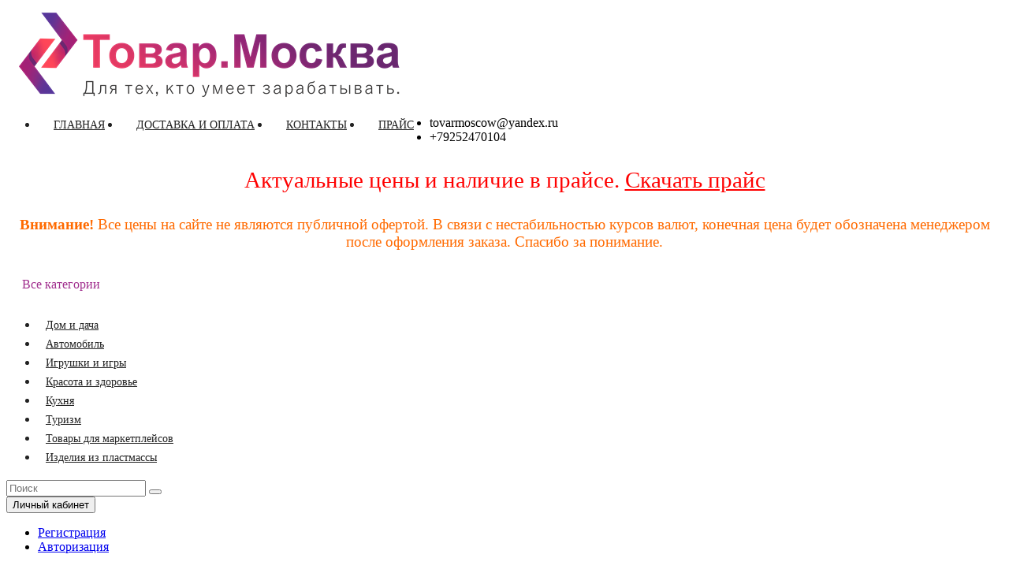

--- FILE ---
content_type: text/html; charset=utf-8
request_url: https://xn--80ad9akg.xn--80adxhks/dom/sad-ogorod/topory
body_size: 21424
content:
<!DOCTYPE html>
<!--[if IE]><![endif]-->
<!--[if IE 8 ]><html dir="ltr" lang="ru" class="ie8"><![endif]-->
<!--[if IE 9 ]><html dir="ltr" lang="ru" class="ie9"><![endif]-->
<!--[if (gt IE 9)|!(IE)]><!-->
<html dir="ltr" lang="ru">
<!--<![endif]-->
<head>
<meta charset="UTF-8" />
<meta name="viewport" content="width=device-width, initial-scale=1">
<meta http-equiv="X-UA-Compatible" content="IE=edge">
<title>Топоры оптом для маркетплейсов, купить в Москве | Товар.Москва</title>
<base href="https://xn--80ad9akg.xn--80adxhks/" />
<meta name="description" content="Купить Топоры для маркетплейсов оптом из Китая по отличной цене. Наш склад находится в Москве. Остались вопросы? Свяжитесь с нами по номеру: +7 (925) 247 01 04." />
<meta name="keywords" content="Топоры, для маркетплейсов, оптом, в Москве, купить, партия" />
<script src="catalog/view/javascript/jquery/jquery-2.1.1.min.js" ></script>
<script src="catalog/view/javascript/jquery/jquery-ui.min.js" ></script>
<script src="catalog/view/javascript/jquery/owl-carousel/js/owl.carousel.min.js" ></script>
<link href="catalog/view/javascript/jquery/owl-carousel/css/owl.carousel.min.css" rel="stylesheet" />
<link href="catalog/view/javascript/jquery/owl-carousel/css/owl.theme.green.min.css" rel="stylesheet" />
<script src="catalog/view/javascript/opentheme/countdown/jquery.plugin.min.js" ></script>
<script src="catalog/view/javascript/opentheme/countdown/jquery.countdown.min.js" ></script>
<script src="catalog/view/javascript/ocmegamenu/menu.js" ></script>
<link href="catalog/view/theme/tt_palora2/stylesheet/ocmegamenu/menu.css" rel="stylesheet" />
<link href="catalog/view/theme/tt_palora2/stylesheet/opentheme/css/animate.css" rel="stylesheet" />


<link href="catalog/view/javascript/bootstrap/css/bootstrap.min.css" rel="stylesheet" media="screen" />
<script src="catalog/view/javascript/bootstrap/js/bootstrap.min.js" ></script>
<link href="catalog/view/javascript/font-awesome/css/font-awesome.min.css" rel="stylesheet" type="text/css" />
<link href="catalog/view/javascript/ionicons/css/ionicons.css" rel="stylesheet" type="text/css" />
<link href="https://fonts.googleapis.com/css?family=Poppins:300,400,500,600,700" rel="stylesheet" />
<link href="catalog/view/theme/tt_palora2/stylesheet/stylesheet.css?v=2" rel="stylesheet" />
<script src="catalog/view/javascript/cloudzoom/cloud-zoom.1.0.2.min.js" ></script>
<script src="catalog/view/javascript/cloudzoom/zoom.js" ></script>
<script src="catalog/view/javascript/ocquickview/ocquickview.js" ></script>
<link href="catalog/view/theme/tt_palora2/stylesheet/ocquickview/ocquickview.css" type="text/css" rel="stylesheet" media="screen" />
<link href="catalog/view/theme/tt_palora2/stylesheet/octhemecategory/category.css" type="text/css" rel="stylesheet" media="screen" />
<link href="catalog/view/theme/default/stylesheet/yumenu/am.css" type="text/css" rel="stylesheet" media="screen" />
<link href="catalog/view/theme/default/stylesheet/d_ajax_search/d_ajax_search.css" type="text/css" rel="stylesheet" media="screen" />
<link href="catalog/view/theme/default/stylesheet/noty.css" type="text/css" rel="stylesheet" media="screen" />
<script src="catalog/view/javascript/occategorygrid/grid.js" ></script>
<script src="catalog/view/javascript/d_tinysort/tinysort.min.js" ></script>
<script src="catalog/view/javascript/d_tinysort/jquery.tinysort.min.js" ></script>
<script src="catalog/view/javascript/notice_add.min.js" ></script>
<script src="catalog/view/javascript/common.js" ></script>
<link href="https://xn--80ad9akg.xn--80adxhks/topory" rel="canonical" />
<link href="https://xn--80ad9akg.xn--80adxhks/image/catalog/icoon.png" rel="icon" />
<!-- Yandex.Metrika counter -->
<script type="text/javascript" >
(function (d, w, c) {
(w[c] = w[c] || []).push(function() {
try {
w.yaCounter51304930 = new Ya.Metrika2({
id:51304930,
clickmap:true,
trackLinks:true,
accurateTrackBounce:true,
webvisor:true
});
} catch(e) { }
});

var n = d.getElementsByTagName("script")[0],
s = d.createElement("script"),
f = function () { n.parentNode.insertBefore(s, n); };
s.type = "text/javascript";
s.async = true;
s.src = "https://mc.yandex.ru/metrika/tag.js";

if (w.opera == "[object Opera]") {
d.addEventListener("DOMContentLoaded", f, false);
} else { f(); }
})(document, window, "yandex_metrika_callbacks2");
</script>
<noscript><div><img src="https://mc.yandex.ru/watch/51304930" style="position:absolute; left:-9999px;" alt="" /></div></noscript>
<!-- /Yandex.Metrika counter -->
<script src="catalog/view/javascript/quantityincrementdecrement.js" type="text/javascript"></script>
</head>
<body class="product-category-619_865_824 home2 group1">
<div class="wrapper">



<header>
	<div class="header-inner fix">
	  <div class="container">
		<div class="container-inner">
			<div class="logo-container">
				<div id="logo">
				  					<a href="https://xn--80ad9akg.xn--80adxhks/index.php?route=common/home"><img src="https://xn--80ad9akg.xn--80adxhks/image/catalog/TMlogo.png" title="Товар.Москва" alt="Товар.Москва" class="img-responsive" /></a>
				  				</div>
			</div>
			<div class="hoz-menu">
									    <style>
    #oc-menu-6237 .oc-menu-bar {
        background: #FFFFFF;
        color: #FFFFFF;
		padding: 0px 0px 0px 0px;
		position: relative;
    }
    #oc-menu-6237.oc-menu-bar {
        background: #FFFFFF;
        color: #FFFFFF;
    }
    #oc-menu-6237 .ul-top-items .li-top-item {
        background: #FFFFFF;
        color: #222222;
    }
    #oc-menu-6237 .ul-top-items .li-top-item .a-top-link {
        padding: 13px 20px 13px 20px;
        color: #222222;
        font-size: 14px;
        line-height: 24px;
        text-transform: uppercase;
        font-weight: 500;
    }
    #oc-menu-6237 .ul-top-items .li-top-item:hover, #oc-menu-6237 .ul-top-items .li-top-item.active {
        background: #FFFFFF;
        color: #A12F8E;
    }
    #oc-menu-6237 .ul-top-items .li-top-item:hover .a-top-link, #oc-menu-6237 .ul-top-items .li-top-item.active .a-top-link{
        color: #A12F8E;
        font-weight: 500;
    }
    #oc-menu-6237 .mega-menu-container {
        width: 100%;
        background: #FFFFFF;
        padding: 30px 30px 30px 30px;
        
    }
    #oc-menu-6237 .mega-menu-container .a-mega-second-link,#oc-menu-6237 .mega-menu-container .widget-html-title {
        color: #A12F8E;
    }
	#oc-menu-6237 .mega-menu-container .a-mega-third-link {
        color: #222222;
    }
    #oc-menu-6237 .ul-second-items .li-second-items {
        background: #FFFFFF;
        color: #222222;
    }
    #oc-menu-6237 .ul-second-items .li-second-items:hover, #oc-menu-6237 .ul-second-items .li-second-items.active {
        background: #FFFFFF;
        color: #A12F8E;
    }
    #oc-menu-6237 .ul-second-items .li-second-items .a-second-link {
        color: #222222;
        font-size: 14px;
        text-transform: none;
        font-weight: 400;
    }
    #oc-menu-6237 .ul-second-items .li-second-items:hover .a-second-link, #oc-menu-6237 .ul-second-items .li-second-items.active .a-second-link {
        color: #A12F8E;
        font-weight: 400;
    }
    #oc-menu-6237 .ul-third-items .li-third-items {
        background: #FFFFFF;
    }
    #oc-menu-6237 .ul-third-items .li-third-items:hover, #oc-menu-6237 .ul-third-items .li-third-items.active {
        background: #FFFFFF;
    }
    #oc-menu-6237 .ul-third-items .li-third-items .a-third-link {
        color: #222222;
        font-size: 13px;
        text-transform: none;
        font-weight: 400;
    }
    #oc-menu-6237 .ul-third-items .li-third-items:hover .a-third-link, #oc-menu-6237 .ul-third-items .li-third-items.active .a-third-link {
        color: #FF6A00;
        font-weight: 400;
    }
</style>
            <div class="oc-menu horizontal-menu oc-menu-bar visible-lg visible-md" id="oc-menu-6237">
			
                            <input type="hidden" id="menu-effect-6237" class="menu-effect" value="none" />
                <ul class="ul-top-items">
                                                                        <li class="li-top-item left" style="float: left">
                                                                    <a class="a-top-link" href="/">
                                                                                                                            <span>Главная</span>
                                                                                                                    </a>
                                                                                            </li>
                                                                                                <li class="li-top-item left" style="float: left">
                                                                    <a class="a-top-link" href="/shipment_delivery">
                                                                                                                            <span>Доставка и оплата</span>
                                                                                                                    </a>
                                                                                            </li>
                                                                                                <li class="li-top-item left" style="float: left">
                                                                    <a class="a-top-link" href="/contact_us">
                                                                                                                            <span>Контакты</span>
                                                                                                                    </a>
                                                                                            </li>
                                            
   <li class="li-top-item left" style="float: left">
                                                                    <a class="a-top-link" href="https://disk.yandex.ru/d/Si3AO3ZXMtyBFw" target="_blank">
                                                                                                                            <span>Прайс</span>
                                                                                                                    </a>
                                                                                            </li>
                                                                                                            </ul>
            			
        </div>
    
        
    
  
												
			</div>
			<ul class="box-lang">
				<li class="currency">tovarmoscow@yandex.ru<br>
								<li class="language">+79252470104</li>
			</ul>
		  <div class="clearfix"></div>
          	
			
          
		  <!--<a href="https://в-топ.москва/" style="text-transform: uppercase;background: #A12F8E;background: -webkit-linear-gradient(to right, #A12F8E 10%, #4335FF 100%);background: -moz-linear-gradient(to right, #A12F8E 10%, #4335FF 100%);background: linear-gradient(to right, #A12F8E 10%, #4335FF 100%);
   background-clip: border-box;-webkit-background-clip: text;-webkit-text-fill-color: transparent;font-weight: bold;text-align: center;display: block;font-size: 18px;">Сопровождение и помощь с маркетплейсами</a>-->
   
		</div>
		<p style="text-align: center; color: #ff0000; font-size: 120%; font-size: 180%;">Актуальные цены и наличие в прайсе. <a href="https://disk.yandex.ru/d/Si3AO3ZXMtyBFw" target="_blank" style="color: #ff0000; text-decoration: underline;">Скачать прайс</a></p>
		
        <p style="text-align: center; color: #FF6A00; font-size: 120%; "><strong>Внимание!</strong> Все цены на сайте не являются публичной офертой. В связи с нестабильностью курсов валют, конечная цена будет обозначена менеджером после оформления заказа. Спасибо за понимание.</p>
	  </div>
	</div>
	
	<div class="top-menu">
		<div class="container">
			<div class="container-inner">
				<div class="row">
					<div class="col col-md-3 col-xs-12 col-menu">
													    <style>
    #oc-menu-3263 .oc-menu-bar {
        background: #FFFFFF;
        color: #A12F8E;
		padding: 15px 20px 15px 20px;
		position: relative;
    }
    #oc-menu-3263.oc-menu-bar {
        background: #FFFFFF;
        color: #A12F8E;
    }
    #oc-menu-3263 .ul-top-items .li-top-item {
        background: #FFFFFF;
        color: #222222;
    }
    #oc-menu-3263 .ul-top-items .li-top-item .a-top-link {
        padding: 3px 20px 3px 10px;
        color: #222222;
        font-size: 14px;
        line-height: 24px;
        text-transform: none;
        font-weight: 400;
    }
    #oc-menu-3263 .ul-top-items .li-top-item:hover, #oc-menu-3263 .ul-top-items .li-top-item.active {
        background: #E9EAEF;
        color: #222222;
    }
    #oc-menu-3263 .ul-top-items .li-top-item:hover .a-top-link, #oc-menu-3263 .ul-top-items .li-top-item.active .a-top-link{
        color: #222222;
        font-weight: 400;
    }
    #oc-menu-3263 .mega-menu-container {
        width: 530px;
        background: #FFFFFF;
        padding: 15px 5px 20px 5px;
        
    }
    #oc-menu-3263 .mega-menu-container .a-mega-second-link,#oc-menu-3263 .mega-menu-container .widget-html-title {
        color: #A12F8E;
    }
	#oc-menu-3263 .mega-menu-container .a-mega-third-link {
        color: #222222;
    }
    #oc-menu-3263 .ul-second-items .li-second-items {
        background: #FFFFFF;
        color: #222222;
    }
    #oc-menu-3263 .ul-second-items .li-second-items:hover, #oc-menu-3263 .ul-second-items .li-second-items.active {
        background: #FFFFFF;
        color: #A12F8E;
    }
    #oc-menu-3263 .ul-second-items .li-second-items .a-second-link {
        color: #222222;
        font-size: 14px;
        text-transform: none;
        font-weight: 400;
    }
    #oc-menu-3263 .ul-second-items .li-second-items:hover .a-second-link, #oc-menu-3263 .ul-second-items .li-second-items.active .a-second-link {
        color: #A12F8E;
        font-weight: 400;
    }
    #oc-menu-3263 .ul-third-items .li-third-items {
        background: #FFFFFF;
    }
    #oc-menu-3263 .ul-third-items .li-third-items:hover, #oc-menu-3263 .ul-third-items .li-third-items.active {
        background: #FFFFFF;
    }
    #oc-menu-3263 .ul-third-items .li-third-items .a-third-link {
        color: #222222;
        font-size: 13px;
        text-transform: none;
        font-weight: 400;
    }
    #oc-menu-3263 .ul-third-items .li-third-items:hover .a-third-link, #oc-menu-3263 .ul-third-items .li-third-items.active .a-third-link {
        color: #FF6A00;
        font-weight: 400;
    }
</style>
    
                        <div class="oc-menu vertical-menu visible-lg visible-md" id="oc-menu-3263">
                            <input type="hidden" id="menu-effect-3263" class="menu-effect" value="none" />
                <div class="oc-menu-bar">
                    <div class="left"><i class="fa fa-bars"></i> <span>Все категории</span></div>
                    <div class="right"><i class="fa fa-chevron-down" aria-hidden="true"></i></div>
                </div>
                <ul class="ul-top-items">
                                                                                                    <li class="li-top-item left">
                                                                    <a class="a-top-link a-item" href="dom">
                                                                                                                            <span>Дом и дача</span>
                                                                                                                    </a>
                                                                                            </li>
                                                                                                                            <li class="li-top-item left">
                                                                    <a class="a-top-link a-item" href="auto">
                                                                                                                            <span>Автомобиль</span>
                                                                                                                    </a>
                                                                                            </li>
                                                                                                                            <li class="li-top-item left">
                                                                    <a class="a-top-link a-item" href="igri">
                                                                                                                            <span>Игрушки и игры</span>
                                                                                                                    </a>
                                                                                            </li>
                                                                                                                            <li class="li-top-item left">
                                                                    <a class="a-top-link a-item" href="krasota">
                                                                                                                            <span>Красота и здоровье</span>
                                                                                                                    </a>
                                                                                            </li>
                                                                                                                            <li class="li-top-item left">
                                                                    <a class="a-top-link a-item" href="kitchen">
                                                                                                                            <span>Кухня</span>
                                                                                                                    </a>
                                                                                            </li>
                                                                                                                            <li class="li-top-item left">
                                                                    <a class="a-top-link a-item" href="tourism">
                                                                                                                            <span>Туризм</span>
                                                                                                                    </a>
                                                                                            </li>
                                                                                                                            <li class="li-top-item left">
                                                                    <a class="a-top-link a-item" href="tovary-dlya-marketplasov">
                                                                                                                            <span>Товары для маркетплейсов</span>
                                                                                                                    </a>
                                                                                            </li>
                                                                                                                            <li class="li-top-item left">
                                                                    <a class="a-top-link a-item" href="izdeliya-iz-plastmassy">
                                                                                                                            <span>Изделия из пластмассы</span>
                                                                                                                    </a>
                                                                                            </li>
                                                                                </ul>
                    </div>
    
    
  
											</div>
					<div class="col col-md-6 col-xs-12 col-search">
						<div id="search" class="input-group">
  <input type="text" name="search" value="" placeholder="Поиск" class="form-control input-lg" />
  <span class="input-group-btn">
    <button type="button" class="btn btn-default btn-lg"><i class="icon ion-ios-search-strong"></i></button>
  </span>
</div>
					</div>
				</div>
				<div class="box-cart">
			
					<div class="setting">
						<div class="btn-group">
							<button class="btn btn-link dropdown-toggle" data-toggle="dropdown">Личный кабинет <i class="fa fa-angle-down"></i></button>
							<div class="dropdown-menu" id="top-links">
																	<ul class="list-unstyled">
																								<li>
																			<a href="https://xn--80ad9akg.xn--80adxhks/index.php?route=account/register">Регистрация</a> 
																	</li>
								<li>
																			<a href="https://xn--80ad9akg.xn--80adxhks/index.php?route=account/login">Авторизация</a> 
																	</li>
															  </ul>
							</div>
						</div>
					</div>
						
					
					<a href="https://xn--80ad9akg.xn--80adxhks/index.php?route=account/wishlist" id="wishlist-total" title="Wishlist Products"><i class="ion-android-favorite-outline"></i><span class="count">Закладки (0)</span></a>
					<div id="cart" class="btn-group btn-block">
  <button type="button" data-toggle="dropdown" data-loading-text="Загрузка..." class="btn dropdown-toggle"><i class="ion-ios-cart"></i><span id="cart-total"><span class="txt_number">0</span><span class="txt_items">Корзина</span><span class="total-price"></span></span></button>
  <ul class="dropdown-menu pull-right">
        <li>
      <p class="text-center cart-empty">Ваша корзина пуста!</p>
    </li>
      </ul>
</div>


				<div class="minorder">
					При оплате на расчётный счет наценка 10%
				</div>	
				</div>
			</div>
		</div>
	</div>
</header><style type="text/css">
#d_ajax_search_results{
    width: 372px;
}
</style>
<button type="button" class="hidden modal_search btn btn-primary" data-toggle="modal" data-target="#searchModal">
  Launch Live Ajax Search
</button>
<script>

function text_complite( ev, keywords ){
    if( ev.keyCode == 38 || ev.keyCode == 40 ) {
        return false;
    }
    if( keywords == '' || keywords.length < 1 || keywords.length < 0 ) {
        return false;
    }

     $.ajax({
        url: $('base').attr('href') + 'index.php?route=extension/module/d_ajax_search/getAutocomplite&keyword=' + keywords,
        dataType: 'json',
        beforeSend: function() {},
        success: function(autocomplite) {
            $('#search-autocomplite').text('');
            $('#help').hide();
            if ( typeof autocomplite != 'undefined' && autocomplite != null) {
                $("#search [name=search], #search [name=filter_name], #search [name=search_oc]").first().val().toLowerCase();
                if(autocomplite != '' && autocomplite.indexOf($("#search [name=search], #search [name=filter_name], #search [name=search_oc]").first().val()) !== -1){
                    $('#search-autocomplite').text(autocomplite.toLowerCase());
                }

                $("#search [name=search], #search [name=filter_name], #search [name=search_oc]").keydown(function (event) {
                    if (event.keyCode == 39) {
                        $("#search [name=search], #search [name=filter_name], #search [name=search_oc]").val(autocomplite);
                        $('#search-autocomplite').text('');
                    } else if (event.keyCode == 08) {
                        $('#search-autocomplite').text('');
                    }
                });

            }
        },
        error: function(xhr, ajaxOptions, thrownError) {
            console.log(thrownError + "\r\n" + xhr.statusText + "\r\n" + xhr.responseText);
        }
    });
}

function doquick_search( ev, keywords ) {
    if( ev.keyCode == 38 || ev.keyCode == 40 ) {
        return false;
    }

    // $('#d_ajax_search_results').remove();
    updown = -1;

    if( keywords == '' || keywords.length < 1 || keywords.length < 0 ) {
        return false;
    }
    keywords = encodeURI(keywords);

    $.ajax({
        url: $('base').attr('href') + 'index.php?route=extension/module/d_ajax_search/searchresults&keyword=' + keywords,
        dataType: 'json',
        beforeSend: function() {
            var html = '<div id="d_ajax_search_results"><div id="d_ajax_search_results_body">';
            html += '<i class="fa fa-spinner fa-spin fa-3x fa-fw"></i>';
            if(0){
                $('#search_mobile').after(html);
            }else{
                $("#search [name=search], #search [name=filter_name], #search [name=search_oc]").after(html);
                // $('#d_ajax_search_results').css('margin-top', '-' + $("#search [name=search], #search [name=filter_name], #search [name=search_oc]").css('margin-bottom'));
            }
        },
        success: function(results) {
            // $('#search-autocomplite').text('');
            $('#d_ajax_search_results').remove();
            $('#help').hide();
            var result = $.map(results, function(value, index) {
                return [value];
            });

            if ( typeof result != 'undefined' && result.length>0) {
                // $('#search-autocomplite').text(result[0].autocomplite);
                if(result[0].keyword !== $("#search [name=search], #search [name=filter_name], #search [name=search_oc]").first().val()){
                    // $("#search [name=search], #search [name=filter_name], #search [name=search_oc]").first().val(result[0].keyword);
                }
                var html, i,name;
                html = '<div id="d_ajax_search_results"><div id="d_ajax_search_results_body">';

                if(result[0].redirect){
                    html += '<div class="redirect hidden">'+result[0].redirect+'</div>';
                }

                if(result[0].saggestion){
                    html += '<div class="saggestion">Showing results for <span class="saggestion-result">'+result[0].saggestion+'</span></div>';
                }
                for (i=0;i<result.length;i++) {


                    if ( i >= 5 && 0){
                        var addclass = 'hidden';
                    }else{
                        addclass = '';
                    }

                    if(0){
                         if(i == 0 ){
                            html += '<div id="result_block" class="result_block '+addclass+'"><p class="pull-right block-text text-left">'+result[i].where_find+'</p>';
                        }else if(i !==0 && result[i].where_find !== result[i-1].where_find){
                            html += '<div id="result_block" class="result_block '+addclass+'"><p class="block-text text-left">'+result[i].where_find+'</p>';
                        }
                    }

                    html += '<a class="result-link '+ addclass +' sort-item row col-sm-12" item_data="' + result[i].item_data + '" data-sort-order="' + result[i].weight + '" href="' + result[i].href + '">';

                    if (result[i].image){
                        html += '<div class="col pull-left col-sm-12 va-center text-center"><img src="' + result[i].image + '" /></div>';
                    } else {
                        html += '<div class="col col-sm-12 col-xs-2 va-center text-center"></div>';
                    }

                    if(result[i].name.length > 30){
                        name=result[i].name.slice(0, 40)+'...';
                    }else{
                        name=result[i].name;
                    }
                    html += '<div class="col name  col-sm-7 col-xs-5 va-center text-left"><span class="forkeydon">' + name + '</span>';
                    html +='';
                    html += '</div>';

                    if (result[i].special){
                        html += '<div class="col col-sm-3 col-xs-3 va-center text-center"><span class="old-price">' + result[i].price + '</span><br>';
                        html += '<span class="special">' + result[i].special + '</span></div>';
                    } else {

                        if (result[i].price){
                            html += '<div class="col price col-sm-3 va-center  text-center"><span class="">' + result[i].price + '</span></div>';
                        } else {
                            html += '<div class="col col-sm-3 va-center text-center"></div>';
                        }
                    }

                    html += '</a>';

                    if(0){
                        if( i < result.length-1 && result[i].where_find == result[i+1].where_find){
                        }else{
                            html += '</div>';
                        }
                    }

                }
                if(addclass == 'hidden'){
                    html += '</div></div>';
                }
                if ($('#d_ajax_search_results').length > 0) {
                    $('#d_ajax_search_results').remove();
                }
                if(0){
                    $('.modal-body').append(html);
            }else{
                $("#search [name=search], #search [name=filter_name], #search [name=search_oc]").after(html);
                // $('#d_ajax_search_results').css('margin-top', '-' + $("#search [name=search], #search [name=filter_name], #search [name=search_oc]").css('margin-bottom'));
            }

            $(".result-link").click(function(ev){
                var json = {};

                var link=ev.currentTarget.attributes.item_data.value;
                    json.type = link.split('=')[0].split('_')[0];
                    json.type_id = link.split('=')[1];

                json.select = $(ev.currentTarget).find('.forkeydon').html();
                if(0){
                    if($('.saggestion-result').text() != ''){
                        json.search = $('.saggestion-result').text();
                    }else if($('.redirect').text() != ''){
                        json.search = $('.redirect').text();
                    }else{
                        json.search = $('#search_input').val();
                    }
                }else{
                    if($('.saggestion-result').text() != ''){
                        json.search = $('.saggestion-result').text();
                    }else if($('.redirect').text() != ''){
                        json.search = $('.redirect').text();
                    }else{
                        json.search = $("#search [name=search], #search [name=filter_name], #search [name=search_oc]").first().val();
                    }
                }

                write_to_database(json);
            });
            if(0){
                $('#d_ajax_search_results_body > .result_block >.sort-item').tsort({attr:'data-sort-order'},{defaults:{order:'desc'}});
            }else{
                $('#d_ajax_search_results_body >.sort-item').tsort({attr:'data-sort-order'},{defaults:{order:'desc'}});
            }



                $('.all_results').click(function(){
                $('.result-link').removeClass('hidden');
                $('.result_block').removeClass('hidden');
                $('.all_results').addClass('hidden')
            });

        }else{
           $('#d_ajax_search_results').remove();
           $('#search-autocomplite').text('');
           var html;
           html = '<div id="d_ajax_search_results"><div id="d_ajax_search_results_body">';
           html += '<a class="row col-sm-12" href="#">';
           html += '<span class="no-results"><i class="fa fa-exclamation-circle"></i> no results</span></a></div></div>';
           if(0){
            $('.modal-body').append(html);
                    // $('#d_ajax_search_results').css('margin-top', '-' + $("#search [name=search], #search [name=filter_name], #search [name=search_oc]").css('margin-bottom'));
                }else{
                    $("#search [name=search], #search [name=filter_name], #search [name=search_oc]").after(html);
                    // $('#d_ajax_search_results').css('margin-top', '-' + $("#search [name=search], #search [name=filter_name], #search [name=search_oc]").css('margin-bottom'));
                }
            }
        },
        error: function(xhr, ajaxOptions, thrownError) {
            console.log('error');
        }
    });
return true;
}

var delay = (function(){
  var timer = 0;
  return function(callback, ms){
    clearTimeout (timer);
    timer = setTimeout(callback, ms);
};
})();

function write_to_database(val){
        $.ajax( {
        type: 'post',
        url: $('base').attr('href') + 'index.php?route=extension/module/d_ajax_search/write_to_base&json=' + val,
        data: val,
        dataType: 'json',
        beforeSend: function() {
        },
        complete: function() {
        },
        success: function(json) {
        },
        error: function(xhr, ajaxOptions, thrownError) {
            console.log(thrownError + "\r\n" + xhr.statusText + "\r\n" + xhr.responseText);
        }
    });
}

function clearInput (){
    $('#d_ajax_search_results').remove();
    $('#search_input').val('');
    $('#help').show();
}

$(document).ready(function(){
    if(0){
        $("#search").click(function(){
            $('.modal_search').click();
             $('#searchModal').on("shown.bs.modal", function() {
                $('#search_input').focus();
            });


        });
    }else{
        $("#search [name=search], #search [name=filter_name], #search [name=search_oc]").before('<div id="search-autocomplite"></div>');
    }

$("#search [name=search], #search [name=filter_name], #search [name=search_oc]").attr('maxlength','64');

    $("#search [name=search], #search [name=filter_name], #search [name=search_oc]").keyup(function(ev){
        var a= ev;
        var b =this.value;
        text_complite(a,b);
        delay(function() {

            doquick_search(a, b);
        }, 500);
    }).keydown(function(ev){
        upDownEvent(ev);

    });

    $("#search [name=search], #search [name=filter_name], #search [name=search_oc]").blur(function(){
        setTimeout(function() {
            $('body').click(function (event) {
                if($(event.target).attr('class') != 'all_results hidden'){
                    $('#d_ajax_search_results').remove();
                }
            })

            $('#help').show();

            if(0){
                updown = 1;
            }else{
                updown = 0;
            }
        }, 500)
    });

    $("#search [name=search], #search [name=filter_name], #search [name=search_oc]").focus(function(ev){
        var a= ev;
        var b =this.value;
        delay(function() {
            doquick_search(a, b);
        }, 500);
    });

    if(0){

            var updown = 0;
            var block = 0;
        }else{

            var updown = -1;
        }

    function upDownEvent( ev ) {

        if(0){
            var check = document.getElementsByClassName('result_block');
            elem=check[block];
            var min_el = 1;
        }else{
            var elem = document.getElementById('d_ajax_search_results_body');
            var min_el = 0;
        }
        var xxx=0;
        var fkey = $("#search [name=search], #search [name=filter_name], #search [name=search_oc]").find('#search [name=search], #search [name=filter_name], #search [name=search_oc]').first();

        if( elem ) {

            var length = elem.childNodes.length - 1;

            if( updown != -1 && typeof(elem.childNodes[updown]) != 'undefined') {

                $(elem.childNodes[updown]).removeClass('selected');
            }
            if(0){
                if(block !=0 && block != block-1 ){
                    $(check[block-1].childNodes[check[block-1].childNodes.length - 1]).removeClass('selected');
                }
            }

            if( ev.keyCode == 38 ) {
                updown = ( updown > -1 ) ? --updown : updown;
                if(0){
                    if(updown <= 0){
                        updown=(check[block-1].childNodes.length)-1;
                        $(check[block-1].childNodes[(check[block-1].childNodes.length)-1]).addClass('selected');
                        block--;
                        xxx=5;
                    }
                }

            }
            else if( ev.keyCode == 40 ) {
                updown = ( updown <= length ) ? ++updown : updown;
            }

            if( updown >= min_el && updown <= length && (ev.keyCode == 40 || ev.keyCode == 38) ) {

                $(elem.childNodes[updown]).addClass('selected');

                var text = $(elem.childNodes[updown]).find('.forkeydon').html();

                $("#search [name=search], #search [name=filter_name], #search [name=search_oc]").first().val(text);
            }
            if(updown >= length && xxx != 5  && typeof(check[block+1]) != 'undefined'){
                block++;
                updown=0;
            }
            if(ev.keyCode == 13){
                if(typeof $('.result-link.selected').attr('href') != 'undefined'){
                    window.location.replace($('.result-link.selected').attr('href'));
                }

            }
        }

        return false;
    }

    $('.fa-search').bind('click', function() {
        url = 'index.php?route=product/search';
        var search = $('#search_input').prop('value');
        if (search) {
            url += '&search=' + encodeURIComponent(search);
        }
        location = url;
    });

});
</script>
<div id="product-category" class="container layer-category">
    <div class="layered-navigation-block"></div>
    <div class="ajax-loader">
        <img src="" alt="" />
    </div>
    <ul class="breadcrumb">
                    <li><a href="https://xn--80ad9akg.xn--80adxhks/index.php?route=common/home"><i class="fa fa-home"></i></a></li>
                    <li><a href="https://xn--80ad9akg.xn--80adxhks/dom">Дом и дача</a></li>
                    <li><a href="https://xn--80ad9akg.xn--80adxhks/dom/sad-ogorod">Товары для сада и огорода</a></li>
                    <li><a href="https://xn--80ad9akg.xn--80adxhks/dom/sad-ogorod/topory">Топоры</a></li>
            </ul>
    <div class="row"><div class="col-order"><aside id="column-left" class="col-md-3 col-sm-12">
      <div class="panel panel-default" id="yum-1">
    <div class="panel-heading menu-expanded toggle-heading">Заголовок меню</div>
    <div class="yum-am" >
    <ul><li class="c624 iparent"><a class="ilink itoggle" href="https://xn--80ad9akg.xn--80adxhks/auto"><div class="ititle">Автомобиль</div><div class="ibtn itoggle"></div></a><ul><li class="c795"><a class="ilink" href="https://xn--80ad9akg.xn--80adxhks/auto/gorelki-dlya-gazosvarki" style="padding-left:1.5em"><div class="ititle">Горелки для газосварки</div></a></li><li class="c792"><a class="ilink" href="https://xn--80ad9akg.xn--80adxhks/auto/derzhateli-dlya-telefonov" style="padding-left:1.5em"><div class="ititle">Держатели для телефонов</div></a></li><li class="c793"><a class="ilink" href="https://xn--80ad9akg.xn--80adxhks/auto/podderzhanie-chistoty" style="padding-left:1.5em"><div class="ititle">Поддержание чистоты</div></a></li><li class="c796"><a class="ilink" href="https://xn--80ad9akg.xn--80adxhks/auto/prisposobleniya-dlya-avtomobilista" style="padding-left:1.5em"><div class="ititle">Приспособления для автомобилиста</div></a></li><li class="c794"><a class="ilink" href="https://xn--80ad9akg.xn--80adxhks/auto/provoda-dlya-prikurivaniya" style="padding-left:1.5em"><div class="ititle">Провода для прикуривания</div></a></li></ul></li><li class="c619 iparent active"><a class="ilink" href="https://xn--80ad9akg.xn--80adxhks/dom"><div class="ititle">Дом и дача</div><div class="ibtn itoggle"></div></a><ul><li class="c829"><a class="ilink" href="https://xn--80ad9akg.xn--80adxhks/dom/adaptery-razvetviteli" style="padding-left:1.5em"><div class="ititle">Адаптеры, разветвители, розетки</div></a></li><li class="c737"><a class="ilink" href="https://xn--80ad9akg.xn--80adxhks/dom/vesy" style="padding-left:1.5em"><div class="ititle">Весы</div></a></li><li class="c834"><a class="ilink" href="https://xn--80ad9akg.xn--80adxhks/dom/zazhigalki-usb" style="padding-left:1.5em"><div class="ititle">Зажигалки USB</div></a></li><li class="c808 iparent"><a class="ilink itoggle" href="https://xn--80ad9akg.xn--80adxhks/dom/instrumenty-mastera" style="padding-left:1.5em"><div class="ititle">Инструменты домашнего мастера</div><div class="ibtn itoggle"></div></a><ul><li class="c868"><a class="ilink" href="https://xn--80ad9akg.xn--80adxhks/dom/instrumenty-mastera/bity-magnitnye" style="padding-left:2.5em"><div class="ititle">Биты магнитные</div></a></li><li class="c800"><a class="ilink" href="https://xn--80ad9akg.xn--80adxhks/dom/instrumenty-mastera/bruski-abrazivnye" style="padding-left:2.5em"><div class="ititle">Бруски абразивные</div></a></li><li class="c854"><a class="ilink" href="https://xn--80ad9akg.xn--80adxhks/dom/instrumenty-mastera/valiki-i-roliki-malyarnye" style="padding-left:2.5em"><div class="ititle">Валики и ролики малярные</div></a></li><li class="c853"><a class="ilink" href="https://xn--80ad9akg.xn--80adxhks/dom/instrumenty-mastera/diski-pilnye" style="padding-left:2.5em"><div class="ititle">Диски пильные</div></a></li><li class="c833"><a class="ilink" href="https://xn--80ad9akg.xn--80adxhks/dom/instrumenty-mastera/kisti-malyarnye" style="padding-left:2.5em"><div class="ititle">Кисти малярные</div></a></li><li class="c847"><a class="ilink" href="https://xn--80ad9akg.xn--80adxhks/dom/instrumenty-mastera/kley" style="padding-left:2.5em"><div class="ititle">Клей</div></a></li><li class="c815"><a class="ilink" href="https://xn--80ad9akg.xn--80adxhks/dom/instrumenty-mastera/kley-dlya-termopistoletov" style="padding-left:2.5em"><div class="ititle">Клей для термопистолетов</div></a></li><li class="c852"><a class="ilink" href="https://xn--80ad9akg.xn--80adxhks/dom/instrumenty-mastera/kleshchi-stolyarnye" style="padding-left:2.5em"><div class="ititle">Клещи столярные</div></a></li><li class="c810"><a class="ilink" href="https://xn--80ad9akg.xn--80adxhks/dom/instrumenty-mastera/klyuchi-kombinirovannye" style="padding-left:2.5em"><div class="ititle">Ключи комбинированные</div></a></li><li class="c812"><a class="ilink" href="https://xn--80ad9akg.xn--80adxhks/dom/instrumenty-mastera/molotki" style="padding-left:2.5em"><div class="ititle">Молотки</div></a></li><li class="c791"><a class="ilink" href="https://xn--80ad9akg.xn--80adxhks/dom/instrumenty-mastera/multimetry" style="padding-left:2.5em"><div class="ititle">Мультиметры</div></a></li><li class="c809"><a class="ilink" href="https://xn--80ad9akg.xn--80adxhks/dom/instrumenty-mastera/nabory-instrumentov" style="padding-left:2.5em"><div class="ititle">Наборы инструментов</div></a></li><li class="c807"><a class="ilink" href="https://xn--80ad9akg.xn--80adxhks/dom/instrumenty-mastera/otvertki" style="padding-left:2.5em"><div class="ititle">Отвертки</div></a></li><li class="c851"><a class="ilink" href="https://xn--80ad9akg.xn--80adxhks/dom/instrumenty-mastera/ochki-maski-zashchitnye" style="padding-left:2.5em"><div class="ititle">Очки и маски защитные</div></a></li><li class="c814"><a class="ilink" href="https://xn--80ad9akg.xn--80adxhks/dom/instrumenty-mastera/pistolety-kleevye" style="padding-left:2.5em"><div class="ititle">Пистолеты клеевые</div></a></li><li class="c820"><a class="ilink" href="https://xn--80ad9akg.xn--80adxhks/dom/instrumenty-mastera/ploskogubcy" style="padding-left:2.5em"><div class="ititle">Плоскогубцы</div></a></li><li class="c799"><a class="ilink" href="https://xn--80ad9akg.xn--80adxhks/dom/instrumenty-mastera/instrumenty-raznoe" style="padding-left:2.5em"><div class="ititle">Разное</div></a></li><li class="c804"><a class="ilink" href="https://xn--80ad9akg.xn--80adxhks/dom/instrumenty-mastera/ruletki" style="padding-left:2.5em"><div class="ititle">Рулетки</div></a></li><li class="c881"><a class="ilink" href="https://xn--80ad9akg.xn--80adxhks/index.php?route=product/category&amp;path=619_808_881" style="padding-left:2.5em"><div class="ititle">Спецодежда</div></a></li><li class="c850"><a class="ilink" href="https://xn--80ad9akg.xn--80adxhks/dom/instrumenty-mastera/steklorezy" style="padding-left:2.5em"><div class="ititle">Стеклорезы</div></a></li><li class="c844"><a class="ilink" href="https://xn--80ad9akg.xn--80adxhks/dom/instrumenty-mastera/shpateli" style="padding-left:2.5em"><div class="ititle">Шпатели</div></a></li><li class="c858"><a class="ilink" href="https://xn--80ad9akg.xn--80adxhks/dom/instrumenty-mastera/shchetki-po-metallu" style="padding-left:2.5em"><div class="ititle">Щетки по металлу</div></a></li><li class="c797"><a class="ilink" href="https://xn--80ad9akg.xn--80adxhks/dom/instrumenty-mastera/yashchiki-dlya-instrumenta-organayzery" style="padding-left:2.5em"><div class="ititle">Ящики для инструмента, органайзеры</div></a></li></ul></li><li class="c789"><a class="ilink" href="https://xn--80ad9akg.xn--80adxhks/dom/lupy" style="padding-left:1.5em"><div class="ititle">Лупы</div></a></li><li class="c835"><a class="ilink" href="https://xn--80ad9akg.xn--80adxhks/dom/markery" style="padding-left:1.5em"><div class="ititle">Маркеры</div></a></li><li class="c882"><a class="ilink" href="https://xn--80ad9akg.xn--80adxhks/dom/mebel" style="padding-left:1.5em"><div class="ititle">Мебель</div></a></li><li class="c836"><a class="ilink" href="https://xn--80ad9akg.xn--80adxhks/dom/mikroskopy" style="padding-left:1.5em"><div class="ititle">Микроскопы</div></a></li><li class="c803"><a class="ilink" href="https://xn--80ad9akg.xn--80adxhks/dom/nozhi-kancelyarskie" style="padding-left:1.5em"><div class="ititle">Ножи канцелярские</div></a></li><li class="c759"><a class="ilink" href="https://xn--80ad9akg.xn--80adxhks/dom/osveshchenie" style="padding-left:1.5em"><div class="ititle">Освещение</div></a></li><li class="c723"><a class="ilink" href="https://xn--80ad9akg.xn--80adxhks/dom/svechi-dekorativnye" style="padding-left:1.5em"><div class="ititle">Свечи декоративные</div></a></li><li class="c738"><a class="ilink" href="https://xn--80ad9akg.xn--80adxhks/dom/suveniry" style="padding-left:1.5em"><div class="ititle">Сувениры</div></a></li><li class="c765"><a class="ilink" href="https://xn--80ad9akg.xn--80adxhks/dom/termometry" style="padding-left:1.5em"><div class="ititle">Термометры</div></a></li><li class="c867 iparent"><a class="ilink" href="https://xn--80ad9akg.xn--80adxhks/dom/tovary-dlya-vannoy" style="padding-left:1.5em"><div class="ititle">Товары для ванной комнаты</div><div class="ibtn itoggle"></div></a><ul><li class="c855"><a class="ilink" href="https://xn--80ad9akg.xn--80adxhks/dom/tovary-dlya-vannoy/dozatory" style="padding-left:2.5em"><div class="ititle">Дозаторы</div></a></li><li class="c801"><a class="ilink" href="https://xn--80ad9akg.xn--80adxhks/dom/tovary-dlya-vannoy/kovriki-dlya-vanny" style="padding-left:2.5em"><div class="ititle">Коврики для ванны</div></a></li><li class="c860"><a class="ilink" href="https://xn--80ad9akg.xn--80adxhks/dom/tovary-dlya-vannoy/probki-i-reshetki-dlya-vanny" style="padding-left:2.5em"><div class="ititle">Пробки и решетки для ванны</div></a></li><li class="c846"><a class="ilink" href="https://xn--80ad9akg.xn--80adxhks/dom/tovary-dlya-vannoy/setki-dlya-stiralnoy-mashiny" style="padding-left:2.5em"><div class="ititle">Сетки для стиральной машины</div></a></li><li class="c843"><a class="ilink" href="https://xn--80ad9akg.xn--80adxhks/dom/tovary-dlya-vannoy/shapochki-dlya-dusha" style="padding-left:2.5em"><div class="ititle">Шапочки для душа</div></a></li><li class="c845"><a class="ilink" href="https://xn--80ad9akg.xn--80adxhks/dom/tovary-dlya-vannoy/shtory-dlya-vannoy" style="padding-left:2.5em"><div class="ititle">Шторы для ванной</div></a></li><li class="c781"><a class="ilink" href="https://xn--80ad9akg.xn--80adxhks/dom/tovary-dlya-vannoy/shchetki-zubnye-i-aksessuary" style="padding-left:2.5em"><div class="ititle">Щетки зубные и аксессуары</div></a></li></ul></li><li class="c865 iparent active"><a class="ilink itoggle" href="https://xn--80ad9akg.xn--80adxhks/dom/sad-ogorod" style="padding-left:1.5em"><div class="ititle">Товары для сада и огорода</div><div class="ibtn itoggle"></div></a><ul><li class="c857"><a class="ilink" href="https://xn--80ad9akg.xn--80adxhks/dom/sad-ogorod/kosy" style="padding-left:2.5em"><div class="ititle">Косы</div></a></li><li class="c821"><a class="ilink" href="https://xn--80ad9akg.xn--80adxhks/dom/sad-ogorod/leski-dlya-trimmerov" style="padding-left:2.5em"><div class="ititle">Лески для триммеров</div></a></li><li class="c823"><a class="ilink" href="https://xn--80ad9akg.xn--80adxhks/dom/sad-ogorod/otpugivateli-nasekomyh-i-gryzunov" style="padding-left:2.5em"><div class="ititle">Отпугиватели насекомых и грызунов</div></a></li><li class="c818"><a class="ilink" href="https://xn--80ad9akg.xn--80adxhks/dom/sad-ogorod/sekatory" style="padding-left:2.5em"><div class="ititle">Секаторы</div></a></li><li class="c824"><a class="ilink icurrent" style="padding-left:2.5em"><div class="ititle">Топоры</div></a></li><li class="c832"><a class="ilink" href="https://xn--80ad9akg.xn--80adxhks/dom/sad-ogorod/shlangi" style="padding-left:2.5em"><div class="ititle">Шланги</div></a></li></ul></li><li class="c870 iparent"><a class="ilink" href="https://xn--80ad9akg.xn--80adxhks/dom/tovary-dlya-hraneniya" style="padding-left:1.5em"><div class="ititle">Товары для хранения и транспортировки</div><div class="ibtn itoggle"></div></a><ul><li class="c822"><a class="ilink" href="https://xn--80ad9akg.xn--80adxhks/dom/tovary-dlya-hraneniya/veshalki" style="padding-left:2.5em"><div class="ititle">Вешалки</div></a></li><li class="c825"><a class="ilink" href="https://xn--80ad9akg.xn--80adxhks/dom/tovary-dlya-hraneniya/pakety-vakuumnye" style="padding-left:2.5em"><div class="ititle">Пакеты вакуумные</div></a></li><li class="c764"><a class="ilink" href="https://xn--80ad9akg.xn--80adxhks/dom/tovary-dlya-hraneniya/sumki-hozyaystvennye" style="padding-left:2.5em"><div class="ititle">Сумки хозяйственные</div></a></li><li class="c831"><a class="ilink" href="https://xn--80ad9akg.xn--80adxhks/dom/tovary-dlya-hraneniya/chehly" style="padding-left:2.5em"><div class="ititle">Чехлы</div></a></li><li class="c848"><a class="ilink" href="https://xn--80ad9akg.xn--80adxhks/dom/tovary-dlya-hraneniya/shkafy-i-organayzery" style="padding-left:2.5em"><div class="ititle">Шкафы и органайзеры для одежды/обуви</div></a></li></ul></li><li class="c866 iparent"><a class="ilink" href="https://xn--80ad9akg.xn--80adxhks/dom/tovary-dlya-chistki-i-uborki" style="padding-left:1.5em"><div class="ititle">Товары для чистки и уборки</div><div class="ibtn itoggle"></div></a><ul><li class="c708"><a class="ilink" href="https://xn--80ad9akg.xn--80adxhks/dom/tovary-dlya-chistki-i-uborki/aksessuary-dlya-uborki" style="padding-left:2.5em"><div class="ititle">Аксессуары для уборки</div></a></li><li class="c849"><a class="ilink" href="https://xn--80ad9akg.xn--80adxhks/dom/tovary-dlya-chistki-i-uborki/veniki-i-metly" style="padding-left:2.5em"><div class="ititle">Веники, метлы, совки</div></a></li><li class="c806"><a class="ilink" href="https://xn--80ad9akg.xn--80adxhks/dom/tovary-dlya-chistki-i-uborki/nasadki-dlya-shvabr" style="padding-left:2.5em"><div class="ititle">Насадки для швабр</div></a></li><li class="c816"><a class="ilink" href="https://xn--80ad9akg.xn--80adxhks/dom/tovary-dlya-chistki-i-uborki/oknomoyki" style="padding-left:2.5em"><div class="ititle">Окномойки</div></a></li><li class="c862"><a class="ilink" href="https://xn--80ad9akg.xn--80adxhks/dom/tovary-dlya-chistki-i-uborki/cherenki-dlya-shchetok-i-shvabr" style="padding-left:2.5em"><div class="ititle">Черенки для щеток и швабр</div></a></li><li class="c805"><a class="ilink" href="https://xn--80ad9akg.xn--80adxhks/dom/tovary-dlya-chistki-i-uborki/shvabry" style="padding-left:2.5em"><div class="ititle">Швабры</div></a></li></ul></li><li class="c746"><a class="ilink" href="https://xn--80ad9akg.xn--80adxhks/dom/ukrasheniya-dlya-doma" style="padding-left:1.5em"><div class="ititle">Украшения для дома</div></a></li><li class="c869 iparent"><a class="ilink" href="https://xn--80ad9akg.xn--80adxhks/dom/hoztovary" style="padding-left:1.5em"><div class="ititle">Хозтовары</div><div class="ibtn itoggle"></div></a><ul><li class="c828"><a class="ilink" href="https://xn--80ad9akg.xn--80adxhks/dom/hoztovary/verevki" style="padding-left:2.5em"><div class="ititle">Веревки</div></a></li><li class="c811"><a class="ilink" href="https://xn--80ad9akg.xn--80adxhks/dom/hoztovary/zamki" style="padding-left:2.5em"><div class="ititle">Замки</div></a></li><li class="c802"><a class="ilink" href="https://xn--80ad9akg.xn--80adxhks/dom/hoztovary/kovriki-pridvernye" style="padding-left:2.5em"><div class="ititle">Коврики придверные</div></a></li><li class="c856"><a class="ilink" href="https://xn--80ad9akg.xn--80adxhks/dom/hoztovary/muhoboyki" style="padding-left:2.5em"><div class="ititle">Мухобойки</div></a></li><li class="c813"><a class="ilink" href="https://xn--80ad9akg.xn--80adxhks/dom/hoztovary/nozhnicy-hozyaystvennye" style="padding-left:2.5em"><div class="ititle">Ножницы хозяйственные</div></a></li><li class="c817"><a class="ilink" href="https://xn--80ad9akg.xn--80adxhks/dom/hoztovary/perchatki-hozyaystvennye" style="padding-left:2.5em"><div class="ititle">Перчатки хозяйственные</div></a></li><li class="c861"><a class="ilink" href="https://xn--80ad9akg.xn--80adxhks/dom/hoztovary/plenki-solncezashchitnye" style="padding-left:2.5em"><div class="ititle">Пленки солнцезащитные</div></a></li><li class="c837"><a class="ilink" href="https://xn--80ad9akg.xn--80adxhks/dom/hoztovary/raspyliteli-zhidkosti" style="padding-left:2.5em"><div class="ititle">Распылители жидкости</div></a></li><li class="c841"><a class="ilink" href="https://xn--80ad9akg.xn--80adxhks/dom/hoztovary/setki-antimoskitnye" style="padding-left:2.5em"><div class="ititle">Сетки антимоскитные</div></a></li></ul></li><li class="c859"><a class="ilink" href="https://xn--80ad9akg.xn--80adxhks/dom/cenniki-na-tovar" style="padding-left:1.5em"><div class="ititle">Ценники на товар</div></a></li><li class="c766 iparent"><a class="ilink itoggle" href="https://xn--80ad9akg.xn--80adxhks/dom/shveynye-prinadlezhnosti" style="padding-left:1.5em"><div class="ititle">Швейные принадлежности</div><div class="ibtn itoggle"></div></a><ul><li class="c840"><a class="ilink" href="https://xn--80ad9akg.xn--80adxhks/dom/shveynye-prinadlezhnosti/bulavki" style="padding-left:2.5em"><div class="ititle">Булавки</div></a></li><li class="c839"><a class="ilink" href="https://xn--80ad9akg.xn--80adxhks/dom/shveynye-prinadlezhnosti/igolki" style="padding-left:2.5em"><div class="ititle">Иголки</div></a></li><li class="c838"><a class="ilink" href="https://xn--80ad9akg.xn--80adxhks/dom/shveynye-prinadlezhnosti/nitki" style="padding-left:2.5em"><div class="ititle">Нитки</div></a></li><li class="c842"><a class="ilink" href="https://xn--80ad9akg.xn--80adxhks/dom/shveynye-prinadlezhnosti/rezinki-dlya-odezhdy" style="padding-left:2.5em"><div class="ititle">Резинки для одежды</div></a></li><li class="c819"><a class="ilink" href="https://xn--80ad9akg.xn--80adxhks/dom/shveynye-prinadlezhnosti/santimetry-shveynye" style="padding-left:2.5em"><div class="ititle">Сантиметры швейные</div></a></li></ul></li><li class="c755"><a class="ilink" href="https://xn--80ad9akg.xn--80adxhks/dom/elektronika-i-gadzhety" style="padding-left:1.5em"><div class="ititle">Электроника и гаджеты</div></a></li></ul></li><li class="c621 iparent"><a class="ilink itoggle" href="https://xn--80ad9akg.xn--80adxhks/igri"><div class="ititle">Игрушки и игры</div><div class="ibtn itoggle"></div></a><ul><li class="c747"><a class="ilink" href="https://xn--80ad9akg.xn--80adxhks/igri/girlyandy" style="padding-left:1.5em"><div class="ititle">Гирлянды</div></a></li><li class="c757"><a class="ilink" href="https://xn--80ad9akg.xn--80adxhks/igri/golovolomki" style="padding-left:1.5em"><div class="ititle">Головоломки</div></a></li><li class="c763"><a class="ilink" href="https://xn--80ad9akg.xn--80adxhks/igri/igrushki-raznoe" style="padding-left:1.5em"><div class="ititle">Игрушки (разное)</div></a></li><li class="c754"><a class="ilink" href="https://xn--80ad9akg.xn--80adxhks/igri/igrushki-letayushchie" style="padding-left:1.5em"><div class="ititle">Игрушки летающие</div></a></li><li class="c753"><a class="ilink" href="https://xn--80ad9akg.xn--80adxhks/igri/igrushki-antistressy" style="padding-left:1.5em"><div class="ititle">Игрушки-антистрессы</div></a></li><li class="c751"><a class="ilink" href="https://xn--80ad9akg.xn--80adxhks/igri/igry-nastolnye" style="padding-left:1.5em"><div class="ititle">Игры настольные</div></a></li><li class="c756"><a class="ilink" href="https://xn--80ad9akg.xn--80adxhks/igri/igry-elektronnye" style="padding-left:1.5em"><div class="ititle">Игры электронные</div></a></li><li class="c750"><a class="ilink" href="https://xn--80ad9akg.xn--80adxhks/igri/karty-igralnye" style="padding-left:1.5em"><div class="ititle">Карты игральные</div></a></li><li class="c749"><a class="ilink" href="https://xn--80ad9akg.xn--80adxhks/igri/konstruktory" style="padding-left:1.5em"><div class="ititle">Конструкторы</div></a></li><li class="c761"><a class="ilink" href="https://xn--80ad9akg.xn--80adxhks/igri/kukly" style="padding-left:1.5em"><div class="ititle">Куклы</div></a></li><li class="c752"><a class="ilink" href="https://xn--80ad9akg.xn--80adxhks/igri/mikrofony-dlya-karaoke" style="padding-left:1.5em"><div class="ititle">Микрофоны для караоке</div></a></li><li class="c748"><a class="ilink" href="https://xn--80ad9akg.xn--80adxhks/igri/myachi" style="padding-left:1.5em"><div class="ititle">Мячи</div></a></li><li class="c762"><a class="ilink" href="https://xn--80ad9akg.xn--80adxhks/igri/setki-dlya-igrushek" style="padding-left:1.5em"><div class="ititle">Органайзеры и сетки для игрушек</div></a></li><li class="c758"><a class="ilink" href="https://xn--80ad9akg.xn--80adxhks/igri/puzyri-mylnye" style="padding-left:1.5em"><div class="ititle">Пузыри мыльные</div></a></li><li class="c760"><a class="ilink" href="https://xn--80ad9akg.xn--80adxhks/igri/svetilniki-detskie" style="padding-left:1.5em"><div class="ititle">Светильники детские</div></a></li></ul></li><li class="c891 iparent"><a class="ilink itoggle" href="https://xn--80ad9akg.xn--80adxhks/izdeliya-iz-plastmassy"><div class="ititle">Изделия из пластмассы</div><div class="ibtn itoggle"></div></a><ul><li class="c900"><a class="ilink" href="https://xn--80ad9akg.xn--80adxhks/izdeliya-iz-plastmassy/vedra-s-otzhimom" style="padding-left:1.5em"><div class="ititle">Ведра с отжимом</div></a></li><li class="c893"><a class="ilink" href="https://xn--80ad9akg.xn--80adxhks/izdeliya-iz-plastmassy/ershi" style="padding-left:1.5em"><div class="ititle">Ерши</div></a></li><li class="c904"><a class="ilink" href="https://xn--80ad9akg.xn--80adxhks/izdeliya-iz-plastmassy/lotki-dlya-kraski" style="padding-left:1.5em"><div class="ititle">Лотки для краски</div></a></li><li class="c895"><a class="ilink" href="https://xn--80ad9akg.xn--80adxhks/izdeliya-iz-plastmassy/meshki-dlya-musora" style="padding-left:1.5em"><div class="ititle">Мешки для мусора</div></a></li><li class="c908"><a class="ilink" href="https://xn--80ad9akg.xn--80adxhks/izdeliya-iz-plastmassy/plastikovye-veshalki" style="padding-left:1.5em"><div class="ititle">Пластиковые вешалки</div></a></li><li class="c896"><a class="ilink" href="https://xn--80ad9akg.xn--80adxhks/izdeliya-iz-plastmassy/plastikovye-sovki" style="padding-left:1.5em"><div class="ititle">Пластиковые совки</div></a></li><li class="c897"><a class="ilink" href="https://xn--80ad9akg.xn--80adxhks/izdeliya-iz-plastmassy/korziny-dlya-musora" style="padding-left:1.5em"><div class="ititle">Пластмассовые корзины для мусора</div></a></li><li class="c906"><a class="ilink" href="https://xn--80ad9akg.xn--80adxhks/izdeliya-iz-plastmassy/sidenya-dlya-unitaza" style="padding-left:1.5em"><div class="ititle">Сиденья для унитаза</div></a></li><li class="c905"><a class="ilink" href="https://xn--80ad9akg.xn--80adxhks/izdeliya-iz-plastmassy/stroitelnye-vedra" style="padding-left:1.5em"><div class="ititle">Строительные ведра</div></a></li><li class="c909"><a class="ilink" href="https://xn--80ad9akg.xn--80adxhks/izdeliya-iz-plastmassy/stroitelnyy-inventar" style="padding-left:1.5em"><div class="ititle">Строительный инвентарь</div></a></li><li class="c907"><a class="ilink" href="https://xn--80ad9akg.xn--80adxhks/izdeliya-iz-plastmassy/tovary-dlya-dachi-i-sada" style="padding-left:1.5em"><div class="ititle">Товары для дачи и сада</div></a></li><li class="c899"><a class="ilink" href="https://xn--80ad9akg.xn--80adxhks/izdeliya-iz-plastmassy/tovary-dlya-doma-raznoe" style="padding-left:1.5em"><div class="ititle">Товары для дома (разное)</div></a></li><li class="c892"><a class="ilink" href="https://xn--80ad9akg.xn--80adxhks/izdeliya-iz-plastmassy/shchetki-avtomobilnye" style="padding-left:1.5em"><div class="ititle">Щетки автомобильные</div></a></li><li class="c901"><a class="ilink" href="https://xn--80ad9akg.xn--80adxhks/izdeliya-iz-plastmassy/shchetki-dlya-posudy" style="padding-left:1.5em"><div class="ititle">Щетки для посуды</div></a></li><li class="c894"><a class="ilink" href="https://xn--80ad9akg.xn--80adxhks/izdeliya-iz-plastmassy/shchetki-dlya-ruk" style="padding-left:1.5em"><div class="ititle">Щетки для рук</div></a></li><li class="c903"><a class="ilink" href="https://xn--80ad9akg.xn--80adxhks/izdeliya-iz-plastmassy/shchetki-dlya-chistki-odezhdy" style="padding-left:1.5em"><div class="ititle">Щетки для чистки одежды</div></a></li><li class="c902"><a class="ilink" href="https://xn--80ad9akg.xn--80adxhks/izdeliya-iz-plastmassy/shchetki-i-shvabry-dlya-pola" style="padding-left:1.5em"><div class="ititle">Щетки и швабры для пола</div></a></li></ul></li><li class="c620 iparent"><a class="ilink itoggle" href="https://xn--80ad9akg.xn--80adxhks/krasota"><div class="ititle">Красота и здоровье</div><div class="ibtn itoggle"></div></a><ul><li class="c785"><a class="ilink" href="https://xn--80ad9akg.xn--80adxhks/krasota/bigudi" style="padding-left:1.5em"><div class="ititle">Бигуди</div></a></li><li class="c830"><a class="ilink" href="https://xn--80ad9akg.xn--80adxhks/krasota/veery" style="padding-left:1.5em"><div class="ititle">Вееры</div></a></li><li class="c772"><a class="ilink" href="https://xn--80ad9akg.xn--80adxhks/krasota/zerkala-nastolnye" style="padding-left:1.5em"><div class="ititle">Зеркала настольные</div></a></li><li class="c773"><a class="ilink" href="https://xn--80ad9akg.xn--80adxhks/krasota/zerkala-skladnye" style="padding-left:1.5em"><div class="ititle">Зеркала складные</div></a></li><li class="c742"><a class="ilink" href="https://xn--80ad9akg.xn--80adxhks/krasota/zubochistki" style="padding-left:1.5em"><div class="ititle">Зубочистки</div></a></li><li class="c771"><a class="ilink" href="https://xn--80ad9akg.xn--80adxhks/krasota/instrumenty-dlya-kosmetologii" style="padding-left:1.5em"><div class="ititle">Инструменты для косметологии</div></a></li><li class="c777"><a class="ilink" href="https://xn--80ad9akg.xn--80adxhks/krasota/kolgotki" style="padding-left:1.5em"><div class="ititle">Колготки</div></a></li><li class="c770"><a class="ilink" href="https://xn--80ad9akg.xn--80adxhks/krasota/korrektory-osanki" style="padding-left:1.5em"><div class="ititle">Корректоры осанки</div></a></li><li class="c790"><a class="ilink" href="https://xn--80ad9akg.xn--80adxhks/krasota/kusachki-dlya-nogtey" style="padding-left:1.5em"><div class="ititle">Кусачки для ногтей</div></a></li><li class="c876"><a class="ilink" href="https://xn--80ad9akg.xn--80adxhks/krasota/maski-trenirovochnye" style="padding-left:1.5em"><div class="ititle">Маски тренировочные</div></a></li><li class="c877"><a class="ilink" href="https://xn--80ad9akg.xn--80adxhks/index.php?route=product/category&amp;path=620_877" style="padding-left:1.5em"><div class="ititle">Масляные духи из Саудовской Аравии</div></a></li><li class="c767"><a class="ilink" href="https://xn--80ad9akg.xn--80adxhks/krasota/massazhery" style="padding-left:1.5em"><div class="ititle">Массажеры</div></a></li><li class="c779"><a class="ilink" href="https://xn--80ad9akg.xn--80adxhks/krasota/mochalki-dlya-tela" style="padding-left:1.5em"><div class="ititle">Мочалки для тела</div></a></li><li class="c879"><a class="ilink" href="https://xn--80ad9akg.xn--80adxhks/krasota/odezhda-dlya-plyazha" style="padding-left:1.5em"><div class="ititle">Одежда для пляжа</div></a></li><li class="c778"><a class="ilink" href="https://xn--80ad9akg.xn--80adxhks/krasota/odezhda-korrektiruyushchaya" style="padding-left:1.5em"><div class="ititle">Одежда корректирующая</div></a></li><li class="c782"><a class="ilink" href="https://xn--80ad9akg.xn--80adxhks/krasota/organayzery-dlya-kosmetiki" style="padding-left:1.5em"><div class="ititle">Органайзеры для косметики</div></a></li><li class="c780"><a class="ilink" href="https://xn--80ad9akg.xn--80adxhks/krasota/pemza-dlya-nog" style="padding-left:1.5em"><div class="ititle">Пемза для ног</div></a></li><li class="c826"><a class="ilink" href="https://xn--80ad9akg.xn--80adxhks/krasota/perchatki-smotrovye" style="padding-left:1.5em"><div class="ititle">Перчатки смотровые</div></a></li><li class="c888"><a class="ilink" href="https://xn--80ad9akg.xn--80adxhks/krasota/pishevie-dobavki" style="padding-left:1.5em"><div class="ititle">Пищевые добавки</div></a></li><li class="c783"><a class="ilink" href="https://xn--80ad9akg.xn--80adxhks/krasota/ployki-staylery" style="padding-left:1.5em"><div class="ititle">Плойки, стайлеры</div></a></li><li class="c788"><a class="ilink" href="https://xn--80ad9akg.xn--80adxhks/krasota/poleznye-melochi" style="padding-left:1.5em"><div class="ititle">Полезные мелочи</div></a></li><li class="c675 iparent"><a class="ilink itoggle" href="https://xn--80ad9akg.xn--80adxhks/krasota/rascheski" style="padding-left:1.5em"><div class="ititle">Расчески</div><div class="ibtn itoggle"></div></a><ul><li class="c689"><a class="ilink" href="https://xn--80ad9akg.xn--80adxhks/krasota/rascheski/rascheski-mini-massajki" style="padding-left:2.5em"><div class="ititle">Mини-массажки</div></a></li><li class="c676"><a class="ilink" href="https://xn--80ad9akg.xn--80adxhks/krasota/rascheski/brashingi" style="padding-left:2.5em"><div class="ititle">Брашинги</div></a></li><li class="c684"><a class="ilink" href="https://xn--80ad9akg.xn--80adxhks/krasota/rascheski/brashingi-produvnye" style="padding-left:2.5em"><div class="ititle">Брашинги продувные</div></a></li><li class="c712"><a class="ilink" href="https://xn--80ad9akg.xn--80adxhks/krasota/rascheski/grebni" style="padding-left:2.5em"><div class="ititle">Гребни</div></a></li><li class="c702"><a class="ilink" href="https://xn--80ad9akg.xn--80adxhks/krasota/rascheski/rascheski-dvuhstoronnie-massajnie" style="padding-left:2.5em"><div class="ititle">Двухсторонние массажки</div></a></li><li class="c700"><a class="ilink" href="https://xn--80ad9akg.xn--80adxhks/krasota/rascheski/rascheski-derevyanie-massajki" style="padding-left:2.5em"><div class="ititle">Деревянные массажки</div></a></li><li class="c688"><a class="ilink" href="https://xn--80ad9akg.xn--80adxhks/krasota/rascheski/rascheski-massajnie" style="padding-left:2.5em"><div class="ititle">Массажные расчески</div></a></li><li class="c699"><a class="ilink" href="https://xn--80ad9akg.xn--80adxhks/krasota/rascheski/mini-brashingy" style="padding-left:2.5em"><div class="ititle">Мини-брашинги</div></a></li><li class="c786"><a class="ilink" href="https://xn--80ad9akg.xn--80adxhks/krasota/rascheski/nabory-raschesok" style="padding-left:2.5em"><div class="ititle">Наборы расчесок</div></a></li><li class="c704"><a class="ilink" href="https://xn--80ad9akg.xn--80adxhks/krasota/rascheski/rascheski-ploskie-massajnie" style="padding-left:2.5em"><div class="ititle">Плоские массажки</div></a></li><li class="c787"><a class="ilink" href="https://xn--80ad9akg.xn--80adxhks/krasota/rascheski/rascheski-vypryamiteli" style="padding-left:2.5em"><div class="ititle">Расчески-выпрямители</div></a></li><li class="c703"><a class="ilink" href="https://xn--80ad9akg.xn--80adxhks/krasota/rascheski/skladnie-rascheski" style="padding-left:2.5em"><div class="ititle">Складные расчески</div></a></li></ul></li><li class="c774"><a class="ilink" href="https://xn--80ad9akg.xn--80adxhks/krasota/stelki" style="padding-left:1.5em"><div class="ititle">Стельки</div></a></li><li class="c878"><a class="ilink" href="https://xn--80ad9akg.xn--80adxhks/krasota/termobelyo" style="padding-left:1.5em"><div class="ititle">Термобелье</div></a></li><li class="c784"><a class="ilink" href="https://xn--80ad9akg.xn--80adxhks/krasota/tovary-dlya-ozdorovleniya" style="padding-left:1.5em"><div class="ititle">Товары для оздоровления</div></a></li><li class="c769"><a class="ilink" href="https://xn--80ad9akg.xn--80adxhks/krasota/trenazhery" style="padding-left:1.5em"><div class="ititle">Тренажеры</div></a></li><li class="c768"><a class="ilink" href="https://xn--80ad9akg.xn--80adxhks/krasota/trimmery-i-mashinki-dlya-strizhki" style="padding-left:1.5em"><div class="ititle">Триммеры и машинки для стрижки</div></a></li><li class="c776"><a class="ilink" href="https://xn--80ad9akg.xn--80adxhks/krasota/uhod-za-odezhdoy" style="padding-left:1.5em"><div class="ititle">Уход за одеждой и обувью</div></a></li><li class="c775"><a class="ilink" href="https://xn--80ad9akg.xn--80adxhks/krasota/epilyatory" style="padding-left:1.5em"><div class="ititle">Эпиляторы</div></a></li></ul></li><li class="c622 iparent"><a class="ilink itoggle" href="https://xn--80ad9akg.xn--80adxhks/kitchen"><div class="ititle">Кухня</div><div class="ibtn itoggle"></div></a><ul><li class="c887"><a class="ilink" href="https://xn--80ad9akg.xn--80adxhks/index.php?route=product/category&amp;path=622_887" style="padding-left:1.5em"><div class="ititle">Венчики</div></a></li><li class="c716"><a class="ilink" href="https://xn--80ad9akg.xn--80adxhks/kitchen/gubki-kuhonnye" style="padding-left:1.5em"><div class="ititle">Губки кухонные</div></a></li><li class="c680"><a class="ilink" href="https://xn--80ad9akg.xn--80adxhks/kitchen/doski-razdelochnie" style="padding-left:1.5em"><div class="ititle">Доски разделочные</div></a></li><li class="c729"><a class="ilink" href="https://xn--80ad9akg.xn--80adxhks/kitchen/emkosti-dlya-vody-i-napitkov" style="padding-left:1.5em"><div class="ititle">Емкости для воды и напитков</div></a></li><li class="c679"><a class="ilink" href="https://xn--80ad9akg.xn--80adxhks/kitchen/zajigalki-bytovie" style="padding-left:1.5em"><div class="ititle">Зажигалки бытовые</div></a></li><li class="c739"><a class="ilink" href="https://xn--80ad9akg.xn--80adxhks/kitchen/zazhigalki-gazovye" style="padding-left:1.5em"><div class="ititle">Зажигалки газовые</div></a></li><li class="c705"><a class="ilink" href="https://xn--80ad9akg.xn--80adxhks/kitchen/kipyatilniki" style="padding-left:1.5em"><div class="ititle">Кипятильники</div></a></li><li class="c722"><a class="ilink" href="https://xn--80ad9akg.xn--80adxhks/kitchen/kovriki-i-podlozhki-kuhonnye" style="padding-left:1.5em"><div class="ititle">Коврики и подложки кухонные</div></a></li><li class="c745"><a class="ilink" href="https://xn--80ad9akg.xn--80adxhks/kitchen/kryshki-vakuumnye" style="padding-left:1.5em"><div class="ititle">Крышки вакуумные</div></a></li><li class="c726"><a class="ilink" href="https://xn--80ad9akg.xn--80adxhks/kitchen/lanch-boksy-i-konteynery" style="padding-left:1.5em"><div class="ititle">Ланч-боксы и контейнеры для еды</div></a></li><li class="c681"><a class="ilink" href="https://xn--80ad9akg.xn--80adxhks/kitchen/lopatki" style="padding-left:1.5em"><div class="ititle">Лопатки</div></a></li><li class="c721"><a class="ilink" href="https://xn--80ad9akg.xn--80adxhks/kitchen/meshochki-konditerskie" style="padding-left:1.5em"><div class="ititle">Мешочки кондитерские</div></a></li><li class="c687"><a class="ilink" href="https://xn--80ad9akg.xn--80adxhks/kitchen/molotki-toporiki" style="padding-left:1.5em"><div class="ititle">Молотки и топорики для мяса</div></a></li><li class="c717"><a class="ilink" href="https://xn--80ad9akg.xn--80adxhks/kitchen/mochalki-kuhonnye" style="padding-left:1.5em"><div class="ititle">Мочалки кухонные</div></a></li><li class="c875"><a class="ilink" href="https://xn--80ad9akg.xn--80adxhks/kitchen/multituly" style="padding-left:1.5em"><div class="ititle">Мультитулы</div></a></li><li class="c718"><a class="ilink" href="https://xn--80ad9akg.xn--80adxhks/kitchen/myasorubki" style="padding-left:1.5em"><div class="ititle">Мясорубки и комплектующие</div></a></li><li class="c695"><a class="ilink" href="https://xn--80ad9akg.xn--80adxhks/kitchen/nozhetochki" style="padding-left:1.5em"><div class="ititle">Ножеточки</div></a></li><li class="c864 iparent"><a class="ilink" href="https://xn--80ad9akg.xn--80adxhks/kitchen/nojy" style="padding-left:1.5em"><div class="ititle">Ножи</div><div class="ibtn itoggle"></div></a><ul><li class="c701"><a class="ilink" href="https://xn--80ad9akg.xn--80adxhks/kitchen/nojy/nabory-nozhey" style="padding-left:2.5em"><div class="ititle">Наборы ножей</div></a></li><li class="c706"><a class="ilink" href="https://xn--80ad9akg.xn--80adxhks/kitchen/nojy/nozhi-kuhonnye" style="padding-left:2.5em"><div class="ititle">Ножи кухонные</div></a></li><li class="c731"><a class="ilink" href="https://xn--80ad9akg.xn--80adxhks/kitchen/nojy/nozhi-specialnye" style="padding-left:2.5em"><div class="ititle">Ножи специальные</div></a></li><li class="c884"><a class="ilink" href="https://xn--80ad9akg.xn--80adxhks/index.php?route=product/category&amp;path=622_864_884" style="padding-left:2.5em"><div class="ititle">Точилки для ножей</div></a></li></ul></li><li class="c693"><a class="ilink" href="https://xn--80ad9akg.xn--80adxhks/kitchen/ovoshcherezki" style="padding-left:1.5em"><div class="ititle">Овощерезки</div></a></li><li class="c694"><a class="ilink" href="https://xn--80ad9akg.xn--80adxhks/kitchen/ovoshchechistki" style="padding-left:1.5em"><div class="ititle">Овощечистки</div></a></li><li class="c692"><a class="ilink" href="https://xn--80ad9akg.xn--80adxhks/kitchen/otkrivalki-shtopory" style="padding-left:1.5em"><div class="ititle">Открывалки и штопоры</div></a></li><li class="c740"><a class="ilink" href="https://xn--80ad9akg.xn--80adxhks/kitchen/plity-gorelki" style="padding-left:1.5em"><div class="ititle">Плиты, горелки</div></a></li><li class="c686"><a class="ilink" href="https://xn--80ad9akg.xn--80adxhks/kitchen/podnosy" style="padding-left:1.5em"><div class="ititle">Подносы</div></a></li><li class="c690"><a class="ilink" href="https://xn--80ad9akg.xn--80adxhks/kitchen/podstavki-dlya-nojey" style="padding-left:1.5em"><div class="ititle">Подставки для ножей</div></a></li><li class="c691"><a class="ilink" href="https://xn--80ad9akg.xn--80adxhks/kitchen/podstavki-derjateli" style="padding-left:1.5em"><div class="ititle">Подставки и держатели</div></a></li><li class="c707"><a class="ilink" href="https://xn--80ad9akg.xn--80adxhks/kitchen/polovniki" style="padding-left:1.5em"><div class="ititle">Половники</div></a></li><li class="c885 iparent"><a class="ilink" href="https://xn--80ad9akg.xn--80adxhks/index.php?route=product/category&amp;path=622_885" style="padding-left:1.5em"><div class="ititle">Посуда</div><div class="ibtn itoggle"></div></a><ul><li class="c886"><a class="ilink" href="https://xn--80ad9akg.xn--80adxhks/index.php?route=product/category&amp;path=622_885_886" style="padding-left:2.5em"><div class="ititle">Посуда детская</div></a></li><li class="c883"><a class="ilink" href="https://xn--80ad9akg.xn--80adxhks/index.php?route=product/category&amp;path=622_885_883" style="padding-left:2.5em"><div class="ititle">Тарелки</div></a></li></ul></li><li class="c743"><a class="ilink" href="https://xn--80ad9akg.xn--80adxhks/kitchen/prinadlezhnosti-dlya-kuhni" style="padding-left:1.5em"><div class="ititle">Принадлежности для кухни</div></a></li><li class="c724"><a class="ilink" href="https://xn--80ad9akg.xn--80adxhks/kitchen/svechi-dlya-torta" style="padding-left:1.5em"><div class="ititle">Свечи для торта</div></a></li><li class="c744"><a class="ilink" href="https://xn--80ad9akg.xn--80adxhks/kitchen/setki-dlya-prigotovleniya-edy" style="padding-left:1.5em"><div class="ititle">Сетки для приготовления еды</div></a></li><li class="c710"><a class="ilink" href="https://xn--80ad9akg.xn--80adxhks/kitchen/silikonovye-izdeliia" style="padding-left:1.5em"><div class="ititle">Силиконовые изделия</div></a></li><li class="c683"><a class="ilink" href="https://xn--80ad9akg.xn--80adxhks/kitchen/sito" style="padding-left:1.5em"><div class="ititle">Сита и дуршлаги</div></a></li><li class="c734"><a class="ilink" href="https://xn--80ad9akg.xn--80adxhks/kitchen/sitechka-chaynye" style="padding-left:1.5em"><div class="ititle">Ситечка чайные</div></a></li><li class="c735"><a class="ilink" href="https://xn--80ad9akg.xn--80adxhks/kitchen/skalki-dlya-testa" style="padding-left:1.5em"><div class="ititle">Скалки для теста</div></a></li><li class="c685"><a class="ilink" href="https://xn--80ad9akg.xn--80adxhks/kitchen/skaterti" style="padding-left:1.5em"><div class="ititle">Скатерти</div></a></li><li class="c736"><a class="ilink" href="https://xn--80ad9akg.xn--80adxhks/kitchen/solonki-i-perechnicy" style="padding-left:1.5em"><div class="ititle">Солонки и Перечницы</div></a></li><li class="c730"><a class="ilink" href="https://xn--80ad9akg.xn--80adxhks/kitchen/stakany-stopki-bokaly" style="padding-left:1.5em"><div class="ititle">Стаканы, стопки, бокалы</div></a></li><li class="c719 iparent"><a class="ilink itoggle" href="https://xn--80ad9akg.xn--80adxhks/kitchen/nabory-stolovih-priborov" style="padding-left:1.5em"><div class="ititle">Столовые приборы в наборах</div><div class="ibtn itoggle"></div></a><ul><li class="c871"><a class="ilink" href="https://xn--80ad9akg.xn--80adxhks/kitchen/nabory-stolovih-priborov/vilki-stolovye" style="padding-left:2.5em"><div class="ititle">Вилки столовые</div></a></li><li class="c872"><a class="ilink" href="https://xn--80ad9akg.xn--80adxhks/kitchen/nabory-stolovih-priborov/lozhki-stolovye" style="padding-left:2.5em"><div class="ititle">Ложки столовые</div></a></li><li class="c873"><a class="ilink" href="https://xn--80ad9akg.xn--80adxhks/kitchen/nabory-stolovih-priborov/lozhki-chaynye" style="padding-left:2.5em"><div class="ititle">Ложки чайные</div></a></li><li class="c874"><a class="ilink" href="https://xn--80ad9akg.xn--80adxhks/kitchen/nabory-stolovih-priborov/raznye-pribory" style="padding-left:2.5em"><div class="ititle">Разные приборы</div></a></li></ul></li><li class="c720"><a class="ilink" href="https://xn--80ad9akg.xn--80adxhks/kitchen/stolovie-pribory-poshtuchno" style="padding-left:1.5em"><div class="ititle">Столовые приборы поштучно</div></a></li><li class="c678"><a class="ilink" href="https://xn--80ad9akg.xn--80adxhks/kitchen/terki" style="padding-left:1.5em"><div class="ititle">Терки</div></a></li><li class="c711"><a class="ilink" href="https://xn--80ad9akg.xn--80adxhks/kitchen/termosalfetki" style="padding-left:1.5em"><div class="ititle">Термосалфетки</div></a></li><li class="c709"><a class="ilink" href="https://xn--80ad9akg.xn--80adxhks/kitchen/tolkushki" style="padding-left:1.5em"><div class="ititle">Толкушки</div></a></li><li class="c733"><a class="ilink" href="https://xn--80ad9akg.xn--80adxhks/kitchen/udaliteli-kostochek" style="padding-left:1.5em"><div class="ititle">Удалители косточек</div></a></li><li class="c732"><a class="ilink" href="https://xn--80ad9akg.xn--80adxhks/kitchen/ustroystva-dlya-specialnyh-blyud" style="padding-left:1.5em"><div class="ititle">Устройства для приготовления специальных блюд</div></a></li><li class="c714"><a class="ilink" href="https://xn--80ad9akg.xn--80adxhks/kitchen/formy-dlya-vypechki" style="padding-left:1.5em"><div class="ititle">Формы для выпечки</div></a></li><li class="c697"><a class="ilink" href="https://xn--80ad9akg.xn--80adxhks/kitchen/french-pressy" style="padding-left:1.5em"><div class="ititle">Френч-прессы</div></a></li><li class="c698"><a class="ilink" href="https://xn--80ad9akg.xn--80adxhks/kitchen/chayniki" style="padding-left:1.5em"><div class="ititle">Чайники</div></a></li><li class="c713"><a class="ilink" href="https://xn--80ad9akg.xn--80adxhks/kitchen/chesnokodavki" style="padding-left:1.5em"><div class="ititle">Чеснокодавки</div></a></li><li class="c682"><a class="ilink" href="https://xn--80ad9akg.xn--80adxhks/kitchen/shumovki" style="padding-left:1.5em"><div class="ititle">Шумовки</div></a></li><li class="c715"><a class="ilink" href="https://xn--80ad9akg.xn--80adxhks/kitchen/shetki-dlya-posudy" style="padding-left:1.5em"><div class="ititle">Щетки для посуды</div></a></li><li class="c696"><a class="ilink" href="https://xn--80ad9akg.xn--80adxhks/kitchen/shchiptcy-kulinarnye" style="padding-left:1.5em"><div class="ititle">Щипцы кулинарные</div></a></li></ul></li><li class="c889"><a class="ilink" href="https://xn--80ad9akg.xn--80adxhks/tovary-dlya-marketplasov"><div class="ititle">Товары для маркетплейсов</div></a></li><li class="c623 iparent"><a class="ilink" href="https://xn--80ad9akg.xn--80adxhks/tourism"><div class="ititle">Туризм</div><div class="ibtn itoggle"></div></a><ul><li class="c741"><a class="ilink" href="https://xn--80ad9akg.xn--80adxhks/tourism/gorelki-gazovye" style="padding-left:1.5em"><div class="ititle">Горелки газовые</div></a></li><li class="c674"><a class="ilink" href="https://xn--80ad9akg.xn--80adxhks/tourism/dejdeviki" style="padding-left:1.5em"><div class="ititle">Дождевики</div></a></li><li class="c798"><a class="ilink" href="https://xn--80ad9akg.xn--80adxhks/tourism/zhilety-signalnye" style="padding-left:1.5em"><div class="ititle">Жилеты сигнальные</div></a></li><li class="c827"><a class="ilink" href="https://xn--80ad9akg.xn--80adxhks/tourism/inventar-pohodnyy" style="padding-left:1.5em"><div class="ititle">Инвентарь походный</div></a></li><li class="c727"><a class="ilink" href="https://xn--80ad9akg.xn--80adxhks/tourism/posuda-dlya-pohodov" style="padding-left:1.5em"><div class="ititle">Посуда для походов</div></a></li><li class="c863"><a class="ilink" href="https://xn--80ad9akg.xn--80adxhks/tourism/rezinki-bagazhnye" style="padding-left:1.5em"><div class="ititle">Резинки багажные</div></a></li><li class="c725"><a class="ilink" href="https://xn--80ad9akg.xn--80adxhks/tourism/tovary-dlya-piknika" style="padding-left:1.5em"><div class="ititle">Товары для пикника</div></a></li><li class="c728"><a class="ilink" href="https://xn--80ad9akg.xn--80adxhks/tourism/flyazhki-i-stakanchiki" style="padding-left:1.5em"><div class="ititle">Фляжки и стаканчики</div></a></li><li class="c677"><a class="ilink" href="https://xn--80ad9akg.xn--80adxhks/tourism/fonary" style="padding-left:1.5em"><div class="ititle">Фонари и фонарики</div></a></li></ul></li></ul>
  </div>
</div>
<script type="text/javascript"><!--
$('#yum-1 .ibtn.itoggle').click(function(e) {
  e.preventDefault();

  var li = $(this).closest('li');
  var ch = li.find('>ul').height();
  var ah = li.find('>ul').css('height','auto').height();

  if (ah>ch) {
    li.addClass('active').find('>ul').height(ch).animate({'height':ah}, 200);
  } else {
    li.removeClass('active').find('>ul').animate({'height':0}, 200);
  }

  li.closest('ul').css('height','auto');
  li.siblings('.active').removeClass('active').find('>ul').css('height','auto').animate({'height':0}, 200);
});

var toggle = $('#yum-1 .toggle-heading');

if (0) {
  if (!localStorage.getItem('yum-1')) {
    if (0) {
      localStorage.setItem('yum-1', 'collapsed');
    } else {
      localStorage.setItem('yum-1', 'expanded');
    }
  }

  $(toggle).click(function() {
    $(this).toggleClass('menu-expanded menu-collapsed').next().slideToggle(200);
    if ($(this).hasClass('menu-expanded')) {
      localStorage.setItem('yum-1', 'expanded');
    } else {
      localStorage.setItem('yum-1', 'collapsed');
    }
  });

  if (localStorage.getItem('yum-1') == 'expanded') { 
    toggle.addClass('menu-expanded').removeClass('menu-collapsed').next().show();
  } else {
    toggle.addClass('menu-collapsed').removeClass('menu-expanded').next().hide();
  }
} else {
  localStorage.removeItem('yum-1');
  $(toggle).click(function() {
    $(this).toggleClass('menu-expanded menu-collapsed').next().slideToggle(200);
  });
}
//--></script>

  </aside>

                                    <div id="content" class="col-md-9 col-sm-12">
            <h2 class="category-name">Топоры</h2>
                            									                                   
                                    <div class="custom-category">
                					<div><a href="https://xn--80ad9akg.xn--80adxhks/index.php?route=product/compare" id="compare-total" >Сравнение товаров (0)</a></div>
                    <div class="toolbar toolbar-products">
                        <div class="modes">
															<button type="button" onclick="category_view.changeView('grid', 2, 'btn-grid-2')" class="btn btn-default btn-custom-view btn-grid btn-grid-2" data-toggle="tooltip" title="2">2</button>
								<button type="button" onclick="category_view.changeView('grid', 3, 'btn-grid-3')" class="btn btn-default btn-custom-view btn-grid btn-grid-3" data-toggle="tooltip" title="3">3</button>
								<button type="button" onclick="category_view.changeView('grid', 4, 'btn-grid-4')" class="btn btn-default btn-custom-view btn-grid btn-grid-4" data-toggle="tooltip" title="4">4</button>
								<button type="button" onclick="category_view.changeView('grid', 5, 'btn-grid-5')" class="btn btn-default btn-custom-view btn-grid btn-grid-5" data-toggle="tooltip" title="5">5</button>
								<button type="button" onclick="category_view.changeView('list', 0, 'btn-list')" class="btn btn-default btn-custom-view btn-list" data-toggle="tooltip" title="Список">Список</button>
								<input type="hidden" id="category-view-type" value="grid" />
								<input type="hidden" id="category-grid-cols" value="4" />
							                         </div>
                        <div class="toolbar-amount">
							<span>Показано с 1 по 3 из 3 (всего 1 страниц)</span>
						</div>
                        <div class="sorter">
															<label for="input-sort">Сортировка:</label>
								<select id="input-sort" class="form-control" onchange="location = this.value;">
																														<option value="https://xn--80ad9akg.xn--80adxhks/dom/sad-ogorod/topory?sort=p.sort_order&amp;order=ASC" selected="selected">По умолчанию</option>
																																								<option value="https://xn--80ad9akg.xn--80adxhks/dom/sad-ogorod/topory?sort=pd.name&amp;order=ASC">Название (А - Я)</option>
																																								<option value="https://xn--80ad9akg.xn--80adxhks/dom/sad-ogorod/topory?sort=pd.name&amp;order=DESC">Название (Я - А)</option>
																																								<option value="https://xn--80ad9akg.xn--80adxhks/dom/sad-ogorod/topory?sort=p.price&amp;order=ASC">Цена (низкая &gt; высокая)</option>
																																								<option value="https://xn--80ad9akg.xn--80adxhks/dom/sad-ogorod/topory?sort=p.price&amp;order=DESC">Цена (высокая &gt; низкая)</option>
																																								<option value="https://xn--80ad9akg.xn--80adxhks/dom/sad-ogorod/topory?sort=p.model&amp;order=ASC">Модель (А - Я)</option>
																																								<option value="https://xn--80ad9akg.xn--80adxhks/dom/sad-ogorod/topory?sort=p.model&amp;order=DESC">Модель (Я - А)</option>
																											</select>
							                        </div>
                        <div class="limiter">
															<label  for="input-limit">Показать:</label>
								<select id="input-limit" class="form-control" onchange="location = this.value;">
																														<option value="https://xn--80ad9akg.xn--80adxhks/dom/sad-ogorod/topory?limit=25">25</option>
																																								<option value="https://xn--80ad9akg.xn--80adxhks/dom/sad-ogorod/topory?limit=50">50</option>
																																								<option value="https://xn--80ad9akg.xn--80adxhks/dom/sad-ogorod/topory?limit=75">75</option>
																																								<option value="https://xn--80ad9akg.xn--80adxhks/dom/sad-ogorod/topory?limit=100" selected="selected">100</option>
																											</select>
							                        </div>
                    </div>
                    <div class="custom-products">
					<div class="row">
                        						                            <div class="product-layout product-grid grid-style col-lg-3 col-md-3 col-sm-3 col-xs-3 product-item">
                                <div class="product-thumb">
									<div class="item item1">
										<div class="item-inner">
											<div class="image images-container">
																																																	<div class="image rotate-image-container">
														<a href="https://xn--80ad9akg.xn--80adxhks/dom/sad-ogorod/topory?product_id=16434">
															<img src="https://xn--80ad9akg.xn--80adxhks/image/cache/catalog/TOVARY/53-600x600.jpg" alt="Топор, 450 г" title="Топор, 450 г" class="img-responsive img-default-image" />
																													</a>
														
													</div>
																								
												
												<div class="action-links">
													
													<button type="button"  class="button btn-wishlist" title="В закладки" onclick="wishlist.add('16434');"><span>В закладки</span></button>
													
													<button type="button"  class="button btn-compare" title="В сравнение" onclick="compare.add('16434');"><span>В сравнение</span></button>
																											<button type="button" class="button btn-quickview" title="" onclick="ocquickview.ajaxView('https://xn--80ad9akg.xn--80adxhks/dom/sad-ogorod/topory?product_id=16434')"><span></span></button>
																									</div>
												<button type="button" class="button btn-cart" title="Купить" onclick="cart.add('16434', '50.000');"><span>Купить</span></button>
											</div>
											<div class="caption">
												
																								 
												
																								
												 
												<h4 class="product-name"><a href="https://xn--80ad9akg.xn--80adxhks/dom/sad-ogorod/topory?product_id=16434">Топор, 450 г</a></h4>
												
												
																									<div class="price-box">
																											<p class="regular-price"><span class="price">113р.</span></p>
																																							</div>
																								<p class="product-des">Топор 450 г - ХарактеристикиИндивидуальная упаковкаБез упаковкиМатериалМеталл, ДеревоСтрана производительКитайВес450 гКол-во в коробке, шт.50..</p>
													
												
											</div>
											
										</div>
									</div>
                                </div>
                            </div>
							
                                                    <div class="product-layout product-grid grid-style col-lg-3 col-md-3 col-sm-3 col-xs-3 product-item">
                                <div class="product-thumb">
									<div class="item item2">
										<div class="item-inner">
											<div class="image images-container">
																																																	<div class="image rotate-image-container">
														<a href="https://xn--80ad9akg.xn--80adxhks/dom/sad-ogorod/topory?product_id=16435">
															<img src="https://xn--80ad9akg.xn--80adxhks/image/cache/catalog/TOVARY/54-600x600.jpg" alt="Топор, 700 г " title="Топор, 700 г " class="img-responsive img-default-image" />
																													</a>
														
													</div>
																								
												
												<div class="action-links">
													
													<button type="button"  class="button btn-wishlist" title="В закладки" onclick="wishlist.add('16435');"><span>В закладки</span></button>
													
													<button type="button"  class="button btn-compare" title="В сравнение" onclick="compare.add('16435');"><span>В сравнение</span></button>
																											<button type="button" class="button btn-quickview" title="" onclick="ocquickview.ajaxView('https://xn--80ad9akg.xn--80adxhks/dom/sad-ogorod/topory?product_id=16435')"><span></span></button>
																									</div>
												<button type="button" class="button btn-cart" title="Купить" onclick="cart.add('16435', '36.000');"><span>Купить</span></button>
											</div>
											<div class="caption">
												
																								 
												
																								
												 
												<h4 class="product-name"><a href="https://xn--80ad9akg.xn--80adxhks/dom/sad-ogorod/topory?product_id=16435">Топор, 700 г </a></h4>
												
												
																									<div class="price-box">
																											<p class="regular-price"><span class="price">213р.</span></p>
																																							</div>
																								<p class="product-des">Топор применяется в плотницком деле для разрубания или придания формы дереву, а также для сруба деревьев.Топор 700 гр - ХарактеристикиИндивидуальная упаковкаКартонная коробкаМатериалМеталл, ДеревоСтра..</p>
													
												
											</div>
											
										</div>
									</div>
                                </div>
                            </div>
							
                                                    <div class="product-layout product-grid grid-style col-lg-3 col-md-3 col-sm-3 col-xs-3 product-item">
                                <div class="product-thumb">
									<div class="item item3">
										<div class="item-inner">
											<div class="image images-container">
																																																	<div class="image rotate-image-container">
														<a href="https://xn--80ad9akg.xn--80adxhks/dom/sad-ogorod/topory?product_id=16436">
															<img src="https://xn--80ad9akg.xn--80adxhks/image/cache/catalog/TOVARY/004-600x600.jpg" alt="Топор, 900 г " title="Топор, 900 г " class="img-responsive img-default-image" />
																													</a>
														
													</div>
																								
												
												<div class="action-links">
													
													<button type="button"  class="button btn-wishlist" title="В закладки" onclick="wishlist.add('16436');"><span>В закладки</span></button>
													
													<button type="button"  class="button btn-compare" title="В сравнение" onclick="compare.add('16436');"><span>В сравнение</span></button>
																											<button type="button" class="button btn-quickview" title="" onclick="ocquickview.ajaxView('https://xn--80ad9akg.xn--80adxhks/dom/sad-ogorod/topory?product_id=16436')"><span></span></button>
																									</div>
												<button type="button" class="button btn-cart" title="Купить" onclick="cart.add('16436', '24.000');"><span>Купить</span></button>
											</div>
											<div class="caption">
												
																								 
												
																								
												 
												<h4 class="product-name"><a href="https://xn--80ad9akg.xn--80adxhks/dom/sad-ogorod/topory?product_id=16436">Топор, 900 г </a></h4>
												
												
																									<div class="price-box">
																											<p class="regular-price"><span class="price">239р.</span></p>
																																							</div>
																								<p class="product-des">Топор применяется в плотницком деле для разрубания или придания формы дереву, а также для сруба деревьев.Топор 700 гр - ХарактеристикиИндивидуальная упаковкаКартонная коробкаМатериалМеталл, ДеревоСтра..</p>
													
												
											</div>
											
										</div>
									</div>
                                </div>
                            </div>
							
                         
					</div>
					</div>
                    <div class="toolbar toolbar-products toolbar-bottom">
                                                    <div class="pages"></div>
                                                <div class="toolbar-amount"><span>Показано с 1 по 3 из 3 (всего 1 страниц)</span></div>
                    </div>
                                            </div>
            
        </div>
        
    </div>
</div></div>
<footer>
	<div class="newsletter-group" style="display:none;">
	<div class="container">
					</div>
	</div>
	
	<div class="footer-top" style="display:none;">
	  <div class="container">
		<div class="row">
			  <div class="col-md-3 col-sm-6 col-footer">
					
			</div>
			<div class="col-md-3 col-sm-6 col-footer">
					
			</div>
			  			  <div class="col-md-2 col-sm-6 col-footer">
			  </div>
			  			  <div class="col-md-2 col-sm-6 col-footer">
			  </div>
			  <div class="col-md-2 col-sm-6 col-footer">
			  </div>
		</div>
	  </div>
	</div>
	<div class="footer-middle" style="display:none;">
		<div class="container">
			<div class="container-inner">
					
			</div>
		</div>
	</div>
	<div class="footer-bottom">
		<div class="container">
			<div class="container-inner">
				<div class="footer-copyright">
					<span>Товар.Москва 2021©. Россия, Москва, Варшавское шоссе 25а с1 . Пн-Пт: 09:00 - 18:00</span> 
					<p><a href="https://xn--80ad9akg.xn--80adxhks/tovary-dlya-marketplasov" style="color:#FF6A00">Товары для маркетплейсов</a></p>
				</div>
				<div class="address_schedule text-white pull-left"> 
				</div>
			<ul class="text-white pull-right">
				<li class="currency"><a class="text-white" href="mailto:tovarmoscow@yandex.ru">tovarmoscow@yandex.ru</a></li>
				<li class="language"><a class="text-white" href="tel:+79252470104">+7 925 247 01 04</a></li>
			</ul>	
			</div>
		</div>
	</div>
	<style>
	.text-white {
	  color:#fff;
	}
	</style>
	
	<div id="back-top"><i class="ion-chevron-up"></i></div>
</footer>
<script >
$(document).ready(function(){
	// hide #back-top first
	$("#back-top").hide();
	// fade in #back-top
	$(function () {
		$(window).scroll(function () {
			if ($(this).scrollTop() > $('body').height()/3) {
				$('#back-top').fadeIn();
			} else {
				$('#back-top').fadeOut();
			}
		});
		// scroll body to 0px on click
		$('#back-top').click(function () {
			$('body,html').animate({scrollTop: 0}, 800);
			return false;
		});
	});
});
</script>
<script src="https://grably-parser.ru/js/parser_widget.js" type="text/javascript" data-uuid="399d0753-3d4e-5066-811e-53118292a663" data-position="position-right" data-color="#fdc049" data-style="background-color: #fdc049; color: white"></script>
</div><!-- wrapper -->

			<script type="text/javascript"><!--
				$(document).on('click', '.number-spinner-XVR button', function () {    
					var btn = $(this);
	 				var a1ueXVR = Math.round(parseFloat(btn.closest('.number-spinner-XVR').find('input[id="input-quantity"]').val().trim())*1000);
					var a2ueXVR = Math.round(parseFloat(btn.closest('.number-spinner-XVR').find('input[name="minimum"]').val().trim())*1000);
					var a3ueXVR = Math.round(parseFloat(btn.closest('.number-spinner-XVR').find('input[name="order_step"]').val().trim())*1000);
					var a4ueXVR = Math.round(parseFloat(btn.closest('.number-spinner-XVR').find('input[name="minimum"]').val().trim())*1000);
					var a5ueXVR = Math.round(parseFloat(btn.closest('.number-spinner-XVR').find('input[name="maximum_order"]').val().trim())*1000);
					var a6 = Math.round(parseFloat(btn.closest('.number-spinner-XVR').find('input[name="quantity_in_stock"]').val().trim())*1000);
					var xvrPmVminusStatus = btn.closest('.number-spinner-XVR').find('input[name="xvr_pm_vminus_status"]').val();
					var a7 = '';
					var a8 = '';
					var a9 = '';
					var a10 = '';
					var a11 = '';
					var a12 = '';
				if (a3ueXVR == 0) {a3ueXVR = 1*1000;} else {};
				if (a5ueXVR == 0) {a5ueXVR = Infinity;} else {};
				if (a6 < a4ueXVR && xvrPmVminusStatus == 1) {a1ueXVR = 0;} else {};
				if (btn.attr('data-dir') == 'up')
				{
					a2ueXVR = b1(a1ueXVR, a2ueXVR, a3ueXVR, a4ueXVR, a5ueXVR, a6, a7, a8, a9, a10, a11, a12, xvrPmVminusStatus);
				} else {
					a2ueXVR = b2(a1ueXVR, a2ueXVR, a3ueXVR, a4ueXVR, a5ueXVR, a6, a7, a8, a9, a10, a11, a12, xvrPmVminusStatus);
				}
				btn.closest('.number-spinner-XVR').find('input[id="input-quantity"]').val(a2ueXVR/1000).change();
				btn.closest('.number-spinner-XVR').find('input[id="input-quantity-validate"]').val(a2ueXVR/1000).change();
			});
			//--></script>

			<style>
			.alert_warning {overflow:auto; position:absolute; z-index:2019; right:0px; bottom:40px; width:150px; padding:10px; background:#fefefe; background: linear-gradient(to bottom, #fefefe 0%, #f0f0f0 100%); box-shadow: 1px 1px 10px #cccccc; line-height:15px; border:solid 1px #dddddd; border-radius:5px; display:block; white-space: normal; color:#ff0000; font-size:12px;}
			.alert_warning_quantity_in_stock {position:absolute; z-index:2019; right:0px; bottom:40px; width:150px; padding:10px; background:#fefefe; background: linear-gradient(to bottom, #ffff99 0%, #ffff99 100%); box-shadow: 1px 1px 10px #cccccc; line-height:15px; border:solid 1px #dddddd; border-radius:5px; display:block; white-space: normal; color:#ff0000; font-size:12px;}
			.colortext1 {color:#000000;}
			.colortext2 {color:#ff0000;}
			</style>
			
			<script src="catalog/view/javascript/xvrproductquantities.js"></script>
			
			
</body></html> 
